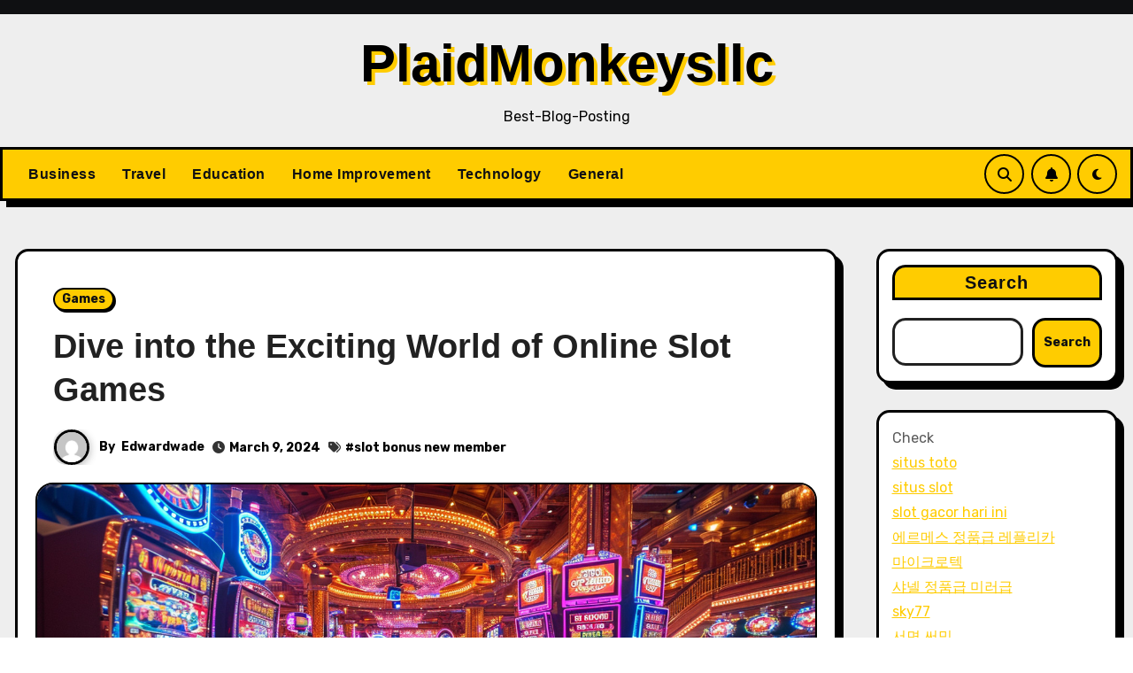

--- FILE ---
content_type: text/html; charset=UTF-8
request_url: https://plaidmonkeysllc.com/dive-into-the-exciting-world-of-online-slot-games/
body_size: 29336
content:
<!-- =========================
     Page Breadcrumb   
============================== -->
<!DOCTYPE html>
<html lang="en-US">
<head>
<meta charset="UTF-8">
<meta name="viewport" content="width=device-width, initial-scale=1">
<link rel="profile" href="https://gmpg.org/xfn/11">
<meta name='robots' content='index, follow, max-image-preview:large, max-snippet:-1, max-video-preview:-1' />

	<!-- This site is optimized with the Yoast SEO plugin v25.5 - https://yoast.com/wordpress/plugins/seo/ -->
	<title>Dive into the Exciting World of Online Slot Games - PlaidMonkeysllc</title>
	<link rel="canonical" href="https://plaidmonkeysllc.com/dive-into-the-exciting-world-of-online-slot-games/" />
	<meta property="og:locale" content="en_US" />
	<meta property="og:type" content="article" />
	<meta property="og:title" content="Dive into the Exciting World of Online Slot Games - PlaidMonkeysllc" />
	<meta property="og:description" content="In the fast-paced world of online gaming, few experiences match the thrill and excitement of playing online slot games. From the comfort of your own home, or even on the go with your mobile device, you can immerse yourself in a world of vibrant graphics, captivating themes, and the chance to win big. Online slot [&hellip;]" />
	<meta property="og:url" content="https://plaidmonkeysllc.com/dive-into-the-exciting-world-of-online-slot-games/" />
	<meta property="og:site_name" content="PlaidMonkeysllc" />
	<meta property="article:published_time" content="2024-03-09T06:09:10+00:00" />
	<meta property="article:modified_time" content="2025-07-20T12:16:20+00:00" />
	<meta property="og:image" content="https://plaidmonkeysllc.com/wp-content/uploads/2024/03/ty_of_Slot_Casino_Games_d74ae293-3cae-428f-8d9f-2fcc71331c6e.jpg" />
	<meta property="og:image:width" content="1456" />
	<meta property="og:image:height" content="816" />
	<meta property="og:image:type" content="image/jpeg" />
	<meta name="author" content="Edwardwade" />
	<meta name="twitter:card" content="summary_large_image" />
	<meta name="twitter:label1" content="Written by" />
	<meta name="twitter:data1" content="Edwardwade" />
	<meta name="twitter:label2" content="Est. reading time" />
	<meta name="twitter:data2" content="3 minutes" />
	<script type="application/ld+json" class="yoast-schema-graph">{"@context":"https://schema.org","@graph":[{"@type":"WebPage","@id":"https://plaidmonkeysllc.com/dive-into-the-exciting-world-of-online-slot-games/","url":"https://plaidmonkeysllc.com/dive-into-the-exciting-world-of-online-slot-games/","name":"Dive into the Exciting World of Online Slot Games - PlaidMonkeysllc","isPartOf":{"@id":"https://plaidmonkeysllc.com/#website"},"primaryImageOfPage":{"@id":"https://plaidmonkeysllc.com/dive-into-the-exciting-world-of-online-slot-games/#primaryimage"},"image":{"@id":"https://plaidmonkeysllc.com/dive-into-the-exciting-world-of-online-slot-games/#primaryimage"},"thumbnailUrl":"https://plaidmonkeysllc.com/wp-content/uploads/2024/03/ty_of_Slot_Casino_Games_d74ae293-3cae-428f-8d9f-2fcc71331c6e.jpg","datePublished":"2024-03-09T06:09:10+00:00","dateModified":"2025-07-20T12:16:20+00:00","author":{"@id":"https://plaidmonkeysllc.com/#/schema/person/9fe71622c8f1a170e041ccd973e9fd68"},"breadcrumb":{"@id":"https://plaidmonkeysllc.com/dive-into-the-exciting-world-of-online-slot-games/#breadcrumb"},"inLanguage":"en-US","potentialAction":[{"@type":"ReadAction","target":["https://plaidmonkeysllc.com/dive-into-the-exciting-world-of-online-slot-games/"]}]},{"@type":"ImageObject","inLanguage":"en-US","@id":"https://plaidmonkeysllc.com/dive-into-the-exciting-world-of-online-slot-games/#primaryimage","url":"https://plaidmonkeysllc.com/wp-content/uploads/2024/03/ty_of_Slot_Casino_Games_d74ae293-3cae-428f-8d9f-2fcc71331c6e.jpg","contentUrl":"https://plaidmonkeysllc.com/wp-content/uploads/2024/03/ty_of_Slot_Casino_Games_d74ae293-3cae-428f-8d9f-2fcc71331c6e.jpg","width":1456,"height":816},{"@type":"BreadcrumbList","@id":"https://plaidmonkeysllc.com/dive-into-the-exciting-world-of-online-slot-games/#breadcrumb","itemListElement":[{"@type":"ListItem","position":1,"name":"Home","item":"https://plaidmonkeysllc.com/"},{"@type":"ListItem","position":2,"name":"Dive into the Exciting World of Online Slot Games"}]},{"@type":"WebSite","@id":"https://plaidmonkeysllc.com/#website","url":"https://plaidmonkeysllc.com/","name":"PlaidMonkeysllc","description":"Best-Blog-Posting","potentialAction":[{"@type":"SearchAction","target":{"@type":"EntryPoint","urlTemplate":"https://plaidmonkeysllc.com/?s={search_term_string}"},"query-input":{"@type":"PropertyValueSpecification","valueRequired":true,"valueName":"search_term_string"}}],"inLanguage":"en-US"},{"@type":"Person","@id":"https://plaidmonkeysllc.com/#/schema/person/9fe71622c8f1a170e041ccd973e9fd68","name":"Edwardwade","image":{"@type":"ImageObject","inLanguage":"en-US","@id":"https://plaidmonkeysllc.com/#/schema/person/image/","url":"https://secure.gravatar.com/avatar/8b8f17ba5f4f2cf76d1cc8acc918d427cb76333c20da3974b8e8bf8f7f608a7c?s=96&d=mm&r=g","contentUrl":"https://secure.gravatar.com/avatar/8b8f17ba5f4f2cf76d1cc8acc918d427cb76333c20da3974b8e8bf8f7f608a7c?s=96&d=mm&r=g","caption":"Edwardwade"},"sameAs":["https://plaidmonkeysllc.com"],"url":"https://plaidmonkeysllc.com/author/Edwardwade/"}]}</script>
	<!-- / Yoast SEO plugin. -->


<link rel='dns-prefetch' href='//fonts.googleapis.com' />
<link rel="alternate" type="application/rss+xml" title="PlaidMonkeysllc &raquo; Feed" href="https://plaidmonkeysllc.com/feed/" />
<link rel="alternate" type="application/rss+xml" title="PlaidMonkeysllc &raquo; Comments Feed" href="https://plaidmonkeysllc.com/comments/feed/" />
<link rel="alternate" type="application/rss+xml" title="PlaidMonkeysllc &raquo; Dive into the Exciting World of Online Slot Games Comments Feed" href="https://plaidmonkeysllc.com/dive-into-the-exciting-world-of-online-slot-games/feed/" />
<link rel="alternate" title="oEmbed (JSON)" type="application/json+oembed" href="https://plaidmonkeysllc.com/wp-json/oembed/1.0/embed?url=https%3A%2F%2Fplaidmonkeysllc.com%2Fdive-into-the-exciting-world-of-online-slot-games%2F" />
<link rel="alternate" title="oEmbed (XML)" type="text/xml+oembed" href="https://plaidmonkeysllc.com/wp-json/oembed/1.0/embed?url=https%3A%2F%2Fplaidmonkeysllc.com%2Fdive-into-the-exciting-world-of-online-slot-games%2F&#038;format=xml" />
<style id='wp-img-auto-sizes-contain-inline-css' type='text/css'>
img:is([sizes=auto i],[sizes^="auto," i]){contain-intrinsic-size:3000px 1500px}
/*# sourceURL=wp-img-auto-sizes-contain-inline-css */
</style>
<style id='wp-emoji-styles-inline-css' type='text/css'>

	img.wp-smiley, img.emoji {
		display: inline !important;
		border: none !important;
		box-shadow: none !important;
		height: 1em !important;
		width: 1em !important;
		margin: 0 0.07em !important;
		vertical-align: -0.1em !important;
		background: none !important;
		padding: 0 !important;
	}
/*# sourceURL=wp-emoji-styles-inline-css */
</style>
<style id='wp-block-library-inline-css' type='text/css'>
:root{--wp-block-synced-color:#7a00df;--wp-block-synced-color--rgb:122,0,223;--wp-bound-block-color:var(--wp-block-synced-color);--wp-editor-canvas-background:#ddd;--wp-admin-theme-color:#007cba;--wp-admin-theme-color--rgb:0,124,186;--wp-admin-theme-color-darker-10:#006ba1;--wp-admin-theme-color-darker-10--rgb:0,107,160.5;--wp-admin-theme-color-darker-20:#005a87;--wp-admin-theme-color-darker-20--rgb:0,90,135;--wp-admin-border-width-focus:2px}@media (min-resolution:192dpi){:root{--wp-admin-border-width-focus:1.5px}}.wp-element-button{cursor:pointer}:root .has-very-light-gray-background-color{background-color:#eee}:root .has-very-dark-gray-background-color{background-color:#313131}:root .has-very-light-gray-color{color:#eee}:root .has-very-dark-gray-color{color:#313131}:root .has-vivid-green-cyan-to-vivid-cyan-blue-gradient-background{background:linear-gradient(135deg,#00d084,#0693e3)}:root .has-purple-crush-gradient-background{background:linear-gradient(135deg,#34e2e4,#4721fb 50%,#ab1dfe)}:root .has-hazy-dawn-gradient-background{background:linear-gradient(135deg,#faaca8,#dad0ec)}:root .has-subdued-olive-gradient-background{background:linear-gradient(135deg,#fafae1,#67a671)}:root .has-atomic-cream-gradient-background{background:linear-gradient(135deg,#fdd79a,#004a59)}:root .has-nightshade-gradient-background{background:linear-gradient(135deg,#330968,#31cdcf)}:root .has-midnight-gradient-background{background:linear-gradient(135deg,#020381,#2874fc)}:root{--wp--preset--font-size--normal:16px;--wp--preset--font-size--huge:42px}.has-regular-font-size{font-size:1em}.has-larger-font-size{font-size:2.625em}.has-normal-font-size{font-size:var(--wp--preset--font-size--normal)}.has-huge-font-size{font-size:var(--wp--preset--font-size--huge)}.has-text-align-center{text-align:center}.has-text-align-left{text-align:left}.has-text-align-right{text-align:right}.has-fit-text{white-space:nowrap!important}#end-resizable-editor-section{display:none}.aligncenter{clear:both}.items-justified-left{justify-content:flex-start}.items-justified-center{justify-content:center}.items-justified-right{justify-content:flex-end}.items-justified-space-between{justify-content:space-between}.screen-reader-text{border:0;clip-path:inset(50%);height:1px;margin:-1px;overflow:hidden;padding:0;position:absolute;width:1px;word-wrap:normal!important}.screen-reader-text:focus{background-color:#ddd;clip-path:none;color:#444;display:block;font-size:1em;height:auto;left:5px;line-height:normal;padding:15px 23px 14px;text-decoration:none;top:5px;width:auto;z-index:100000}html :where(.has-border-color){border-style:solid}html :where([style*=border-top-color]){border-top-style:solid}html :where([style*=border-right-color]){border-right-style:solid}html :where([style*=border-bottom-color]){border-bottom-style:solid}html :where([style*=border-left-color]){border-left-style:solid}html :where([style*=border-width]){border-style:solid}html :where([style*=border-top-width]){border-top-style:solid}html :where([style*=border-right-width]){border-right-style:solid}html :where([style*=border-bottom-width]){border-bottom-style:solid}html :where([style*=border-left-width]){border-left-style:solid}html :where(img[class*=wp-image-]){height:auto;max-width:100%}:where(figure){margin:0 0 1em}html :where(.is-position-sticky){--wp-admin--admin-bar--position-offset:var(--wp-admin--admin-bar--height,0px)}@media screen and (max-width:600px){html :where(.is-position-sticky){--wp-admin--admin-bar--position-offset:0px}}

/*# sourceURL=wp-block-library-inline-css */
</style><style id='wp-block-search-inline-css' type='text/css'>
.wp-block-search__button{margin-left:10px;word-break:normal}.wp-block-search__button.has-icon{line-height:0}.wp-block-search__button svg{height:1.25em;min-height:24px;min-width:24px;width:1.25em;fill:currentColor;vertical-align:text-bottom}:where(.wp-block-search__button){border:1px solid #ccc;padding:6px 10px}.wp-block-search__inside-wrapper{display:flex;flex:auto;flex-wrap:nowrap;max-width:100%}.wp-block-search__label{width:100%}.wp-block-search.wp-block-search__button-only .wp-block-search__button{box-sizing:border-box;display:flex;flex-shrink:0;justify-content:center;margin-left:0;max-width:100%}.wp-block-search.wp-block-search__button-only .wp-block-search__inside-wrapper{min-width:0!important;transition-property:width}.wp-block-search.wp-block-search__button-only .wp-block-search__input{flex-basis:100%;transition-duration:.3s}.wp-block-search.wp-block-search__button-only.wp-block-search__searchfield-hidden,.wp-block-search.wp-block-search__button-only.wp-block-search__searchfield-hidden .wp-block-search__inside-wrapper{overflow:hidden}.wp-block-search.wp-block-search__button-only.wp-block-search__searchfield-hidden .wp-block-search__input{border-left-width:0!important;border-right-width:0!important;flex-basis:0;flex-grow:0;margin:0;min-width:0!important;padding-left:0!important;padding-right:0!important;width:0!important}:where(.wp-block-search__input){appearance:none;border:1px solid #949494;flex-grow:1;font-family:inherit;font-size:inherit;font-style:inherit;font-weight:inherit;letter-spacing:inherit;line-height:inherit;margin-left:0;margin-right:0;min-width:3rem;padding:8px;text-decoration:unset!important;text-transform:inherit}:where(.wp-block-search__button-inside .wp-block-search__inside-wrapper){background-color:#fff;border:1px solid #949494;box-sizing:border-box;padding:4px}:where(.wp-block-search__button-inside .wp-block-search__inside-wrapper) .wp-block-search__input{border:none;border-radius:0;padding:0 4px}:where(.wp-block-search__button-inside .wp-block-search__inside-wrapper) .wp-block-search__input:focus{outline:none}:where(.wp-block-search__button-inside .wp-block-search__inside-wrapper) :where(.wp-block-search__button){padding:4px 8px}.wp-block-search.aligncenter .wp-block-search__inside-wrapper{margin:auto}.wp-block[data-align=right] .wp-block-search.wp-block-search__button-only .wp-block-search__inside-wrapper{float:right}
/*# sourceURL=https://plaidmonkeysllc.com/wp-includes/blocks/search/style.min.css */
</style>
<style id='global-styles-inline-css' type='text/css'>
:root{--wp--preset--aspect-ratio--square: 1;--wp--preset--aspect-ratio--4-3: 4/3;--wp--preset--aspect-ratio--3-4: 3/4;--wp--preset--aspect-ratio--3-2: 3/2;--wp--preset--aspect-ratio--2-3: 2/3;--wp--preset--aspect-ratio--16-9: 16/9;--wp--preset--aspect-ratio--9-16: 9/16;--wp--preset--color--black: #000000;--wp--preset--color--cyan-bluish-gray: #abb8c3;--wp--preset--color--white: #ffffff;--wp--preset--color--pale-pink: #f78da7;--wp--preset--color--vivid-red: #cf2e2e;--wp--preset--color--luminous-vivid-orange: #ff6900;--wp--preset--color--luminous-vivid-amber: #fcb900;--wp--preset--color--light-green-cyan: #7bdcb5;--wp--preset--color--vivid-green-cyan: #00d084;--wp--preset--color--pale-cyan-blue: #8ed1fc;--wp--preset--color--vivid-cyan-blue: #0693e3;--wp--preset--color--vivid-purple: #9b51e0;--wp--preset--gradient--vivid-cyan-blue-to-vivid-purple: linear-gradient(135deg,rgb(6,147,227) 0%,rgb(155,81,224) 100%);--wp--preset--gradient--light-green-cyan-to-vivid-green-cyan: linear-gradient(135deg,rgb(122,220,180) 0%,rgb(0,208,130) 100%);--wp--preset--gradient--luminous-vivid-amber-to-luminous-vivid-orange: linear-gradient(135deg,rgb(252,185,0) 0%,rgb(255,105,0) 100%);--wp--preset--gradient--luminous-vivid-orange-to-vivid-red: linear-gradient(135deg,rgb(255,105,0) 0%,rgb(207,46,46) 100%);--wp--preset--gradient--very-light-gray-to-cyan-bluish-gray: linear-gradient(135deg,rgb(238,238,238) 0%,rgb(169,184,195) 100%);--wp--preset--gradient--cool-to-warm-spectrum: linear-gradient(135deg,rgb(74,234,220) 0%,rgb(151,120,209) 20%,rgb(207,42,186) 40%,rgb(238,44,130) 60%,rgb(251,105,98) 80%,rgb(254,248,76) 100%);--wp--preset--gradient--blush-light-purple: linear-gradient(135deg,rgb(255,206,236) 0%,rgb(152,150,240) 100%);--wp--preset--gradient--blush-bordeaux: linear-gradient(135deg,rgb(254,205,165) 0%,rgb(254,45,45) 50%,rgb(107,0,62) 100%);--wp--preset--gradient--luminous-dusk: linear-gradient(135deg,rgb(255,203,112) 0%,rgb(199,81,192) 50%,rgb(65,88,208) 100%);--wp--preset--gradient--pale-ocean: linear-gradient(135deg,rgb(255,245,203) 0%,rgb(182,227,212) 50%,rgb(51,167,181) 100%);--wp--preset--gradient--electric-grass: linear-gradient(135deg,rgb(202,248,128) 0%,rgb(113,206,126) 100%);--wp--preset--gradient--midnight: linear-gradient(135deg,rgb(2,3,129) 0%,rgb(40,116,252) 100%);--wp--preset--font-size--small: 13px;--wp--preset--font-size--medium: 20px;--wp--preset--font-size--large: 36px;--wp--preset--font-size--x-large: 42px;--wp--preset--spacing--20: 0.44rem;--wp--preset--spacing--30: 0.67rem;--wp--preset--spacing--40: 1rem;--wp--preset--spacing--50: 1.5rem;--wp--preset--spacing--60: 2.25rem;--wp--preset--spacing--70: 3.38rem;--wp--preset--spacing--80: 5.06rem;--wp--preset--shadow--natural: 6px 6px 9px rgba(0, 0, 0, 0.2);--wp--preset--shadow--deep: 12px 12px 50px rgba(0, 0, 0, 0.4);--wp--preset--shadow--sharp: 6px 6px 0px rgba(0, 0, 0, 0.2);--wp--preset--shadow--outlined: 6px 6px 0px -3px rgb(255, 255, 255), 6px 6px rgb(0, 0, 0);--wp--preset--shadow--crisp: 6px 6px 0px rgb(0, 0, 0);}:where(.is-layout-flex){gap: 0.5em;}:where(.is-layout-grid){gap: 0.5em;}body .is-layout-flex{display: flex;}.is-layout-flex{flex-wrap: wrap;align-items: center;}.is-layout-flex > :is(*, div){margin: 0;}body .is-layout-grid{display: grid;}.is-layout-grid > :is(*, div){margin: 0;}:where(.wp-block-columns.is-layout-flex){gap: 2em;}:where(.wp-block-columns.is-layout-grid){gap: 2em;}:where(.wp-block-post-template.is-layout-flex){gap: 1.25em;}:where(.wp-block-post-template.is-layout-grid){gap: 1.25em;}.has-black-color{color: var(--wp--preset--color--black) !important;}.has-cyan-bluish-gray-color{color: var(--wp--preset--color--cyan-bluish-gray) !important;}.has-white-color{color: var(--wp--preset--color--white) !important;}.has-pale-pink-color{color: var(--wp--preset--color--pale-pink) !important;}.has-vivid-red-color{color: var(--wp--preset--color--vivid-red) !important;}.has-luminous-vivid-orange-color{color: var(--wp--preset--color--luminous-vivid-orange) !important;}.has-luminous-vivid-amber-color{color: var(--wp--preset--color--luminous-vivid-amber) !important;}.has-light-green-cyan-color{color: var(--wp--preset--color--light-green-cyan) !important;}.has-vivid-green-cyan-color{color: var(--wp--preset--color--vivid-green-cyan) !important;}.has-pale-cyan-blue-color{color: var(--wp--preset--color--pale-cyan-blue) !important;}.has-vivid-cyan-blue-color{color: var(--wp--preset--color--vivid-cyan-blue) !important;}.has-vivid-purple-color{color: var(--wp--preset--color--vivid-purple) !important;}.has-black-background-color{background-color: var(--wp--preset--color--black) !important;}.has-cyan-bluish-gray-background-color{background-color: var(--wp--preset--color--cyan-bluish-gray) !important;}.has-white-background-color{background-color: var(--wp--preset--color--white) !important;}.has-pale-pink-background-color{background-color: var(--wp--preset--color--pale-pink) !important;}.has-vivid-red-background-color{background-color: var(--wp--preset--color--vivid-red) !important;}.has-luminous-vivid-orange-background-color{background-color: var(--wp--preset--color--luminous-vivid-orange) !important;}.has-luminous-vivid-amber-background-color{background-color: var(--wp--preset--color--luminous-vivid-amber) !important;}.has-light-green-cyan-background-color{background-color: var(--wp--preset--color--light-green-cyan) !important;}.has-vivid-green-cyan-background-color{background-color: var(--wp--preset--color--vivid-green-cyan) !important;}.has-pale-cyan-blue-background-color{background-color: var(--wp--preset--color--pale-cyan-blue) !important;}.has-vivid-cyan-blue-background-color{background-color: var(--wp--preset--color--vivid-cyan-blue) !important;}.has-vivid-purple-background-color{background-color: var(--wp--preset--color--vivid-purple) !important;}.has-black-border-color{border-color: var(--wp--preset--color--black) !important;}.has-cyan-bluish-gray-border-color{border-color: var(--wp--preset--color--cyan-bluish-gray) !important;}.has-white-border-color{border-color: var(--wp--preset--color--white) !important;}.has-pale-pink-border-color{border-color: var(--wp--preset--color--pale-pink) !important;}.has-vivid-red-border-color{border-color: var(--wp--preset--color--vivid-red) !important;}.has-luminous-vivid-orange-border-color{border-color: var(--wp--preset--color--luminous-vivid-orange) !important;}.has-luminous-vivid-amber-border-color{border-color: var(--wp--preset--color--luminous-vivid-amber) !important;}.has-light-green-cyan-border-color{border-color: var(--wp--preset--color--light-green-cyan) !important;}.has-vivid-green-cyan-border-color{border-color: var(--wp--preset--color--vivid-green-cyan) !important;}.has-pale-cyan-blue-border-color{border-color: var(--wp--preset--color--pale-cyan-blue) !important;}.has-vivid-cyan-blue-border-color{border-color: var(--wp--preset--color--vivid-cyan-blue) !important;}.has-vivid-purple-border-color{border-color: var(--wp--preset--color--vivid-purple) !important;}.has-vivid-cyan-blue-to-vivid-purple-gradient-background{background: var(--wp--preset--gradient--vivid-cyan-blue-to-vivid-purple) !important;}.has-light-green-cyan-to-vivid-green-cyan-gradient-background{background: var(--wp--preset--gradient--light-green-cyan-to-vivid-green-cyan) !important;}.has-luminous-vivid-amber-to-luminous-vivid-orange-gradient-background{background: var(--wp--preset--gradient--luminous-vivid-amber-to-luminous-vivid-orange) !important;}.has-luminous-vivid-orange-to-vivid-red-gradient-background{background: var(--wp--preset--gradient--luminous-vivid-orange-to-vivid-red) !important;}.has-very-light-gray-to-cyan-bluish-gray-gradient-background{background: var(--wp--preset--gradient--very-light-gray-to-cyan-bluish-gray) !important;}.has-cool-to-warm-spectrum-gradient-background{background: var(--wp--preset--gradient--cool-to-warm-spectrum) !important;}.has-blush-light-purple-gradient-background{background: var(--wp--preset--gradient--blush-light-purple) !important;}.has-blush-bordeaux-gradient-background{background: var(--wp--preset--gradient--blush-bordeaux) !important;}.has-luminous-dusk-gradient-background{background: var(--wp--preset--gradient--luminous-dusk) !important;}.has-pale-ocean-gradient-background{background: var(--wp--preset--gradient--pale-ocean) !important;}.has-electric-grass-gradient-background{background: var(--wp--preset--gradient--electric-grass) !important;}.has-midnight-gradient-background{background: var(--wp--preset--gradient--midnight) !important;}.has-small-font-size{font-size: var(--wp--preset--font-size--small) !important;}.has-medium-font-size{font-size: var(--wp--preset--font-size--medium) !important;}.has-large-font-size{font-size: var(--wp--preset--font-size--large) !important;}.has-x-large-font-size{font-size: var(--wp--preset--font-size--x-large) !important;}
/*# sourceURL=global-styles-inline-css */
</style>

<style id='classic-theme-styles-inline-css' type='text/css'>
/*! This file is auto-generated */
.wp-block-button__link{color:#fff;background-color:#32373c;border-radius:9999px;box-shadow:none;text-decoration:none;padding:calc(.667em + 2px) calc(1.333em + 2px);font-size:1.125em}.wp-block-file__button{background:#32373c;color:#fff;text-decoration:none}
/*# sourceURL=/wp-includes/css/classic-themes.min.css */
</style>
<link rel='stylesheet' id='blogarise-fonts-css' href='//fonts.googleapis.com/css?family=Rubik%3A400%2C500%2C700%7COutfit+Sans%3A400%2C500%2C700%26display%3Dswap&#038;subset=latin%2Clatin-ext' type='text/css' media='all' />
<link rel='stylesheet' id='blogarise-google-fonts-css' href='//fonts.googleapis.com/css?family=ABeeZee%7CAbel%7CAbril+Fatface%7CAclonica%7CAcme%7CActor%7CAdamina%7CAdvent+Pro%7CAguafina+Script%7CAkronim%7CAladin%7CAldrich%7CAlef%7CAlegreya%7CAlegreya+SC%7CAlegreya+Sans%7CAlegreya+Sans+SC%7CAlex+Brush%7CAlfa+Slab+One%7CAlice%7CAlike%7CAlike+Angular%7CAllan%7CAllerta%7CAllerta+Stencil%7CAllura%7CAlmendra%7CAlmendra+Display%7CAlmendra+SC%7CAmarante%7CAmaranth%7CAmatic+SC%7CAmatica+SC%7CAmethysta%7CAmiko%7CAmiri%7CAmita%7CAnaheim%7CAndada%7CAndika%7CAngkor%7CAnnie+Use+Your+Telescope%7CAnonymous+Pro%7CAntic%7CAntic+Didone%7CAntic+Slab%7CAnton%7CArapey%7CArbutus%7CArbutus+Slab%7CArchitects+Daughter%7CArchivo+Black%7CArchivo+Narrow%7CAref+Ruqaa%7CArima+Madurai%7CArimo%7CArizonia%7CArmata%7CArtifika%7CArvo%7CArya%7CAsap%7CAsar%7CAsset%7CAssistant%7CAstloch%7CAsul%7CAthiti%7CAtma%7CAtomic+Age%7CAubrey%7CAudiowide%7CAutour+One%7CAverage%7CAverage+Sans%7CAveria+Gruesa+Libre%7CAveria+Libre%7CAveria+Sans+Libre%7CAveria+Serif+Libre%7CBad+Script%7CBaloo%7CBaloo+Bhai%7CBaloo+Da%7CBaloo+Thambi%7CBalthazar%7CBangers%7CBasic%7CBattambang%7CBaumans%7CBayon%7CBelgrano%7CBelleza%7CBenchNine%7CBentham%7CBerkshire+Swash%7CBevan%7CBigelow+Rules%7CBigshot+One%7CBilbo%7CBilbo+Swash+Caps%7CBioRhyme%7CBioRhyme+Expanded%7CBiryani%7CBitter%7CBlack+Ops+One%7CBokor%7CBonbon%7CBoogaloo%7CBowlby+One%7CBowlby+One+SC%7CBrawler%7CBree+Serif%7CBubblegum+Sans%7CBubbler+One%7CBuda%7CBuenard%7CBungee%7CBungee+Hairline%7CBungee+Inline%7CBungee+Outline%7CBungee+Shade%7CButcherman%7CButterfly+Kids%7CCabin%7CCabin+Condensed%7CCabin+Sketch%7CCaesar+Dressing%7CCagliostro%7CCairo%7CCalligraffitti%7CCambay%7CCambo%7CCandal%7CCantarell%7CCantata+One%7CCantora+One%7CCapriola%7CCardo%7CCarme%7CCarrois+Gothic%7CCarrois+Gothic+SC%7CCarter+One%7CCatamaran%7CCaudex%7CCaveat%7CCaveat+Brush%7CCedarville+Cursive%7CCeviche+One%7CChanga%7CChanga+One%7CChango%7CChathura%7CChau+Philomene+One%7CChela+One%7CChelsea+Market%7CChenla%7CCherry+Cream+Soda%7CCherry+Swash%7CChewy%7CChicle%7CChivo%7CChonburi%7CCinzel%7CCinzel+Decorative%7CClicker+Script%7CCoda%7CCoda+Caption%7CCodystar%7CCoiny%7CCombo%7CComfortaa%7CComing+Soon%7CConcert+One%7CCondiment%7CContent%7CContrail+One%7CConvergence%7CCookie%7CCopse%7CCorben%7CCormorant%7CCormorant+Garamond%7CCormorant+Infant%7CCormorant+SC%7CCormorant+Unicase%7CCormorant+Upright%7CCourgette%7CCousine%7CCoustard%7CCovered+By+Your+Grace%7CCrafty+Girls%7CCreepster%7CCrete+Round%7CCrimson+Text%7CCroissant+One%7CCrushed%7CCuprum%7CCutive%7CCutive+Mono%7CDamion%7CDancing+Script%7CDangrek%7CDavid+Libre%7CDawning+of+a+New+Day%7CDays+One%7CDekko%7CDelius%7CDelius+Swash+Caps%7CDelius+Unicase%7CDella+Respira%7CDenk+One%7CDevonshire%7CDhurjati%7CDidact+Gothic%7CDiplomata%7CDiplomata+SC%7CDomine%7CDonegal+One%7CDoppio+One%7CDorsa%7CDosis%7CDr+Sugiyama%7CDroid+Sans%7CDroid+Sans+Mono%7CDroid+Serif%7CDuru+Sans%7CDynalight%7CEB+Garamond%7CEagle+Lake%7CEater%7CEconomica%7CEczar%7CEk+Mukta%7CEl+Messiri%7CElectrolize%7CElsie%7CElsie+Swash+Caps%7CEmblema+One%7CEmilys+Candy%7CEngagement%7CEnglebert%7CEnriqueta%7CErica+One%7CEsteban%7CEuphoria+Script%7CEwert%7CExo%7CExo+2%7CExpletus+Sans%7CFanwood+Text%7CFarsan%7CFascinate%7CFascinate+Inline%7CFaster+One%7CFasthand%7CFauna+One%7CFederant%7CFedero%7CFelipa%7CFenix%7CFinger+Paint%7CFira+Mono%7CFira+Sans%7CFjalla+One%7CFjord+One%7CFlamenco%7CFlavors%7CFondamento%7CFontdiner+Swanky%7CForum%7CFrancois+One%7CFrank+Ruhl+Libre%7CFreckle+Face%7CFredericka+the+Great%7CFredoka+One%7CFreehand%7CFresca%7CFrijole%7CFruktur%7CFugaz+One%7CGFS+Didot%7CGFS+Neohellenic%7CGabriela%7CGafata%7CGalada%7CGaldeano%7CGalindo%7CGentium+Basic%7CGentium+Book+Basic%7CGeo%7CGeostar%7CGeostar+Fill%7CGermania+One%7CGidugu%7CGilda+Display%7CGive+You+Glory%7CGlass+Antiqua%7CGlegoo%7CGloria+Hallelujah%7CGoblin+One%7CGochi+Hand%7CGorditas%7CGoudy+Bookletter+1911%7CGraduate%7CGrand+Hotel%7CGravitas+One%7CGreat+Vibes%7CGriffy%7CGruppo%7CGudea%7CGurajada%7CHabibi%7CHalant%7CHammersmith+One%7CHanalei%7CHanalei+Fill%7CHandlee%7CHanuman%7CHappy+Monkey%7CHarmattan%7CHeadland+One%7CHeebo%7CHenny+Penny%7CHerr+Von+Muellerhoff%7CHind%7CHind+Guntur%7CHind+Madurai%7CHind+Siliguri%7CHind+Vadodara%7CHoltwood+One+SC%7CHomemade+Apple%7CHomenaje%7CIM+Fell+DW+Pica%7CIM+Fell+DW+Pica+SC%7CIM+Fell+Double+Pica%7CIM+Fell+Double+Pica+SC%7CIM+Fell+English%7CIM+Fell+English+SC%7CIM+Fell+French+Canon%7CIM+Fell+French+Canon+SC%7CIM+Fell+Great+Primer%7CIM+Fell+Great+Primer+SC%7CIceberg%7CIceland%7CImprima%7CInconsolata%7CInder%7CIndie+Flower%7CInika%7CInknut+Antiqua%7CIrish+Grover%7CIstok+Web%7CItaliana%7CItalianno%7CItim%7CJacques+Francois%7CJacques+Francois+Shadow%7CJaldi%7CJim+Nightshade%7CJockey+One%7CJolly+Lodger%7CJomhuria%7CJosefin+Sans%7CJosefin+Slab%7CJoti+One%7CJudson%7CJulee%7CJulius+Sans+One%7CJunge%7CJura%7CJust+Another+Hand%7CJust+Me+Again+Down+Here%7CKadwa%7CKalam%7CKameron%7CKanit%7CKantumruy%7CKarla%7CKarma%7CKatibeh%7CKaushan+Script%7CKavivanar%7CKavoon%7CKdam+Thmor%7CKeania+One%7CKelly+Slab%7CKenia%7CKhand%7CKhmer%7CKhula%7CKite+One%7CKnewave%7CKotta+One%7CKoulen%7CKranky%7CKreon%7CKristi%7CKrona+One%7CKumar+One%7CKumar+One+Outline%7CKurale%7CLa+Belle+Aurore%7CLaila%7CLakki+Reddy%7CLalezar%7CLancelot%7CLateef%7CLato%7CLeague+Script%7CLeckerli+One%7CLedger%7CLekton%7CLemon%7CLemonada%7CLibre+Baskerville%7CLibre+Franklin%7CLife+Savers%7CLilita+One%7CLily+Script+One%7CLimelight%7CLinden+Hill%7CLobster%7CLobster+Two%7CLondrina+Outline%7CLondrina+Shadow%7CLondrina+Sketch%7CLondrina+Solid%7CLora%7CLove+Ya+Like+A+Sister%7CLoved+by+the+King%7CLovers+Quarrel%7CLuckiest+Guy%7CLusitana%7CLustria%7CMacondo%7CMacondo+Swash+Caps%7CMada%7CMagra%7CMaiden+Orange%7CMaitree%7CMako%7CMallanna%7CMandali%7CMarcellus%7CMarcellus+SC%7CMarck+Script%7CMargarine%7CMarko+One%7CMarmelad%7CMartel%7CMartel+Sans%7CMarvel%7CMate%7CMate+SC%7CMaven+Pro%7CMcLaren%7CMeddon%7CMedievalSharp%7CMedula+One%7CMeera+Inimai%7CMegrim%7CMeie+Script%7CMerienda%7CMerienda+One%7CMerriweather%7CMerriweather+Sans%7CMetal%7CMetal+Mania%7CMetamorphous%7CMetrophobic%7CMichroma%7CMilonga%7CMiltonian%7CMiltonian+Tattoo%7CMiniver%7CMiriam+Libre%7CMirza%7CMiss+Fajardose%7CMitr%7CModak%7CModern+Antiqua%7CMogra%7CMolengo%7CMolle%7CMonda%7CMonofett%7CMonoton%7CMonsieur+La+Doulaise%7CMontaga%7CMontez%7CMontserrat%7CMontserrat+Alternates%7CMontserrat+Subrayada%7CMoul%7CMoulpali%7CMountains+of+Christmas%7CMouse+Memoirs%7CMr+Bedfort%7CMr+Dafoe%7CMr+De+Haviland%7CMrs+Saint+Delafield%7CMrs+Sheppards%7CMukta+Vaani%7CMuli%7CMystery+Quest%7CNTR%7CNeucha%7CNeuton%7CNew+Rocker%7CNews+Cycle%7CNiconne%7CNixie+One%7CNobile%7CNokora%7CNorican%7CNosifer%7CNothing+You+Could+Do%7CNoticia+Text%7CNoto+Sans%7CNoto+Serif%7CNova+Cut%7CNova+Flat%7CNova+Mono%7CNova+Oval%7CNova+Round%7CNova+Script%7CNova+Slim%7CNova+Square%7CNumans%7CNunito%7COdor+Mean+Chey%7COffside%7COld+Standard+TT%7COldenburg%7COleo+Script%7COleo+Script+Swash+Caps%7COpen+Sans%7COpen+Sans+Condensed%7COranienbaum%7COrbitron%7COregano%7COrienta%7COriginal+Surfer%7COswald%7COver+the+Rainbow%7COverlock%7COverlock+SC%7COvo%7COxygen%7COxygen+Mono%7CPT+Mono%7CPT+Sans%7CPT+Sans+Caption%7CPT+Sans+Narrow%7CPT+Serif%7CPT+Serif+Caption%7CPacifico%7CPalanquin%7CPalanquin+Dark%7CPaprika%7CParisienne%7CPassero+One%7CPassion+One%7CPathway+Gothic+One%7CPatrick+Hand%7CPatrick+Hand+SC%7CPattaya%7CPatua+One%7CPavanam%7CPaytone+One%7CPeddana%7CPeralta%7CPermanent+Marker%7CPetit+Formal+Script%7CPetrona%7CPhilosopher%7CPiedra%7CPinyon+Script%7CPirata+One%7CPlaster%7CPlay%7CPlayball%7CPlayfair+Display%7CPlayfair+Display+SC%7CPodkova%7CPoiret+One%7CPoller+One%7CPoly%7CPompiere%7CPontano+Sans%7CPoppins%7CPort+Lligat+Sans%7CPort+Lligat+Slab%7CPragati+Narrow%7CPrata%7CPreahvihear%7CPress+Start+2P%7CPridi%7CPrincess+Sofia%7CProciono%7CPrompt%7CProsto+One%7CProza+Libre%7CPuritan%7CPurple+Purse%7CQuando%7CQuantico%7CQuattrocento%7CQuattrocento+Sans%7CQuestrial%7CQuicksand%7CQuintessential%7CQwigley%7CRacing+Sans+One%7CRadley%7CRajdhani%7CRakkas%7CRaleway%7CRaleway+Dots%7CRamabhadra%7CRamaraja%7CRambla%7CRammetto+One%7CRanchers%7CRancho%7CRanga%7CRasa%7CRationale%7CRavi+Prakash%7CRedressed%7CReem+Kufi%7CReenie+Beanie%7CRevalia%7CRhodium+Libre%7CRibeye%7CRibeye+Marrow%7CRighteous%7CRisque%7CRoboto%7CRoboto+Condensed%7CRoboto+Mono%7CRoboto+Slab%7CRochester%7CRock+Salt%7CRokkitt%7CRomanesco%7CRopa+Sans%7CRosario%7CRosarivo%7CRouge+Script%7CRozha+One%7CRubik%7CRubik+Mono+One%7CRubik+One%7CRuda%7CRufina%7CRuge+Boogie%7CRuluko%7CRum+Raisin%7CRuslan+Display%7CRusso+One%7CRuthie%7CRye%7CSacramento%7CSahitya%7CSail%7CSalsa%7CSanchez%7CSancreek%7CSansita+One%7CSarala%7CSarina%7CSarpanch%7CSatisfy%7CScada%7CScheherazade%7CSchoolbell%7CScope+One%7CSeaweed+Script%7CSecular+One%7CSevillana%7CSeymour+One%7CShadows+Into+Light%7CShadows+Into+Light+Two%7CShanti%7CShare%7CShare+Tech%7CShare+Tech+Mono%7CShojumaru%7CShort+Stack%7CShrikhand%7CSiemreap%7CSigmar+One%7CSignika%7CSignika+Negative%7CSimonetta%7CSintony%7CSirin+Stencil%7CSix+Caps%7CSkranji%7CSlabo+13px%7CSlabo+27px%7CSlackey%7CSmokum%7CSmythe%7CSniglet%7CSnippet%7CSnowburst+One%7CSofadi+One%7CSofia%7CSonsie+One%7CSorts+Mill+Goudy%7CSource+Code+Pro%7CSource+Sans+Pro%7CSource+Serif+Pro%7CSpace+Mono%7CSpecial+Elite%7CSpicy+Rice%7CSpinnaker%7CSpirax%7CSquada+One%7CSree+Krushnadevaraya%7CSriracha%7CStalemate%7CStalinist+One%7CStardos+Stencil%7CStint+Ultra+Condensed%7CStint+Ultra+Expanded%7CStoke%7CStrait%7CSue+Ellen+Francisco%7CSuez+One%7CSumana%7CSunshiney%7CSupermercado+One%7CSura%7CSuranna%7CSuravaram%7CSuwannaphum%7CSwanky+and+Moo+Moo%7CSyncopate%7CTangerine%7CTaprom%7CTauri%7CTaviraj%7CTeko%7CTelex%7CTenali+Ramakrishna%7CTenor+Sans%7CText+Me+One%7CThe+Girl+Next+Door%7CTienne%7CTillana%7CTimmana%7CTinos%7CTitan+One%7CTitillium+Web%7CTrade+Winds%7CTrirong%7CTrocchi%7CTrochut%7CTrykker%7CTulpen+One%7CUbuntu%7CUbuntu+Condensed%7CUbuntu+Mono%7CUltra%7CUncial+Antiqua%7CUnderdog%7CUnica+One%7CUnifrakturCook%7CUnifrakturMaguntia%7CUnkempt%7CUnlock%7CUnna%7CVT323%7CVampiro+One%7CVarela%7CVarela+Round%7CVast+Shadow%7CVesper+Libre%7CVibur%7CVidaloka%7CViga%7CVoces%7CVolkhov%7CVollkorn%7CVoltaire%7CWaiting+for+the+Sunrise%7CWallpoet%7CWalter+Turncoat%7CWarnes%7CWellfleet%7CWendy+One%7CWire+One%7CWork+Sans%7CYanone+Kaffeesatz%7CYantramanav%7CYatra+One%7CYellowtail%7CYeseva+One%7CYesteryear%7CYrsa%7CZeyada&#038;subset=latin%2Clatin-ext' type='text/css' media='all' />
<link rel='stylesheet' id='bootstrap-css' href='https://plaidmonkeysllc.com/wp-content/themes/blogarise/css/bootstrap.css?ver=6.9' type='text/css' media='all' />
<link rel='stylesheet' id='blogarise-style-css' href='https://plaidmonkeysllc.com/wp-content/themes/blogarise/style.css?ver=6.9' type='text/css' media='all' />
<link rel='stylesheet' id='blogarise-default-css' href='https://plaidmonkeysllc.com/wp-content/themes/blogarise/css/colors/default.css?ver=6.9' type='text/css' media='all' />
<link rel='stylesheet' id='all-css-css' href='https://plaidmonkeysllc.com/wp-content/themes/blogarise/css/all.css?ver=6.9' type='text/css' media='all' />
<link rel='stylesheet' id='dark-css' href='https://plaidmonkeysllc.com/wp-content/themes/blogarise/css/colors/dark.css?ver=6.9' type='text/css' media='all' />
<link rel='stylesheet' id='swiper-bundle-css-css' href='https://plaidmonkeysllc.com/wp-content/themes/blogarise/css/swiper-bundle.css?ver=6.9' type='text/css' media='all' />
<link rel='stylesheet' id='smartmenus-css' href='https://plaidmonkeysllc.com/wp-content/themes/blogarise/css/jquery.smartmenus.bootstrap.css?ver=6.9' type='text/css' media='all' />
<link rel='stylesheet' id='animate-css' href='https://plaidmonkeysllc.com/wp-content/themes/blogarise/css/animate.css?ver=6.9' type='text/css' media='all' />
<link rel='stylesheet' id='blogarise-custom-css-css' href='https://plaidmonkeysllc.com/wp-content/themes/blogarise/inc/ansar/customize/css/customizer.css?ver=1.0' type='text/css' media='all' />
<script type="text/javascript" src="https://plaidmonkeysllc.com/wp-includes/js/jquery/jquery.min.js?ver=3.7.1" id="jquery-core-js"></script>
<script type="text/javascript" src="https://plaidmonkeysllc.com/wp-includes/js/jquery/jquery-migrate.min.js?ver=3.4.1" id="jquery-migrate-js"></script>
<script type="text/javascript" src="https://plaidmonkeysllc.com/wp-content/themes/blogarise/js/navigation.js?ver=6.9" id="blogarise-navigation-js"></script>
<script type="text/javascript" src="https://plaidmonkeysllc.com/wp-content/themes/blogarise/js/bootstrap.js?ver=6.9" id="blogarise_bootstrap_script-js"></script>
<script type="text/javascript" src="https://plaidmonkeysllc.com/wp-content/themes/blogarise/js/swiper-bundle.js?ver=6.9" id="swiper-bundle-js"></script>
<script type="text/javascript" src="https://plaidmonkeysllc.com/wp-content/themes/blogarise/js/main.js?ver=6.9" id="blogarise_main-js-js"></script>
<script type="text/javascript" src="https://plaidmonkeysllc.com/wp-content/themes/blogarise/js/sticksy.min.js?ver=6.9" id="sticksy-js-js"></script>
<script type="text/javascript" src="https://plaidmonkeysllc.com/wp-content/themes/blogarise/js/jquery.smartmenus.js?ver=6.9" id="smartmenus-js-js"></script>
<script type="text/javascript" src="https://plaidmonkeysllc.com/wp-content/themes/blogarise/js/jquery.smartmenus.bootstrap.js?ver=6.9" id="bootstrap-smartmenus-js-js"></script>
<script type="text/javascript" src="https://plaidmonkeysllc.com/wp-content/themes/blogarise/js/jquery.marquee.js?ver=6.9" id="blogarise-marquee-js-js"></script>
<link rel="https://api.w.org/" href="https://plaidmonkeysllc.com/wp-json/" /><link rel="alternate" title="JSON" type="application/json" href="https://plaidmonkeysllc.com/wp-json/wp/v2/posts/806" /><link rel="EditURI" type="application/rsd+xml" title="RSD" href="https://plaidmonkeysllc.com/xmlrpc.php?rsd" />
<meta name="generator" content="WordPress 6.9" />
<link rel='shortlink' href='https://plaidmonkeysllc.com/?p=806' />
<link rel="pingback" href="https://plaidmonkeysllc.com/xmlrpc.php"><style>
  .bs-blog-post p:nth-of-type(1)::first-letter {
    display: none;
}
</style>
<style type="text/css" id="custom-background-css">
    :root {
        --wrap-color: #eee    }
</style>
    <style type="text/css">
            .site-title a,
        .site-description {
            color: #000;
        }

        .site-branding-text .site-title a {
            font-size: px;
        }

        @media only screen and (max-width: 640px) {
            .site-branding-text .site-title a {
                font-size: 26px;
            }
        }

        @media only screen and (max-width: 375px) {
            .site-branding-text .site-title a {
                font-size: 26px;
            }
        }

        </style>
    </head>
<body class="wp-singular post-template-default single single-post postid-806 single-format-standard wp-embed-responsive wp-theme-blogarise  ta-hide-date-author-in-list" >
<div id="page" class="site">
<a class="skip-link screen-reader-text" href="#content">
Skip to content</a>

<!--wrapper-->
<div class="wrapper" id="custom-background-css">
        <!--==================== TOP BAR ====================-->
        <!--header-->
    <header class="bs-headthree">
      <!--top-bar-->
      <div class="bs-head-detail d-none d-lg-block">
        <div class="container">
          <div class="row align-items-center">
            <!-- mg-latest-news -->
            <div class="col-md-8 col-xs-12">
                          </div>
            <!--/col-md-6-->
            <div class="col-md-4 col-xs-12">
                          </div>
            <!--/col-md-6-->
          </div>
        </div>
      </div>
      <!--/top-bar-->
      <div class="clearfix"></div>
      <!-- Main Menu Area-->
      <div class="bs-header-main" style="background-image: url('');">
              <div class="inner responsive">
          <div class="container">
            <div class="row align-items-center">
                              <div class="navbar-header col d-none d-lg-block col-md-12 text-center mx-auto">
                                                 <div class="site-branding-text">
                                        <p class="site-title"> <a href="https://plaidmonkeysllc.com/" rel="home">PlaidMonkeysllc</a></p>
                                        <p class="site-description">Best-Blog-Posting</p>
                    </div> 
              </div>
                            </div>
          </div>
        </div>
      </div>
      <!-- /Main Menu Area-->
      <div class="bs-menu-full">
        <nav class="navbar navbar-expand-lg navbar-wp">
          <div class="container">
            <!-- m-header -->
            <div class="m-header align-items-center justify-content-justify"> 
              <!-- navbar-toggle -->
              <button class="navbar-toggler x collapsed" type="button" data-bs-toggle="collapse"
                    data-bs-target="#navbar-wp" aria-controls="navbar-wp" aria-expanded="false"
                    aria-label="Toggle navigation">
                      <span class="icon-bar"></span>
                      <span class="icon-bar"></span>
                      <span class="icon-bar"></span>
                  </button>
              <div class="navbar-header">
                                     <div class="site-branding-text">
                                            <div class="site-title"> <a href="https://plaidmonkeysllc.com/" rel="home">PlaidMonkeysllc</a></div>
                      <p class="site-description">Best-Blog-Posting</p>
                    </div>
                </div>
              <div class="right-nav">
                              <a class="msearch ml-auto"  data-bs-target="#exampleModal"  href="#" data-bs-toggle="modal">
                    <i class="fa fa-search"></i>
                  </a> 
                             </div>
            </div>
            <!-- /m-header -->
            <!-- Navigation -->
            <div class="collapse navbar-collapse" id="navbar-wp">
              <ul id="menu-main-menu" class="nav navbar-nav"><li id="menu-item-9" class="menu-item menu-item-type-taxonomy menu-item-object-category menu-item-9"><a class="nav-link" title="Business" href="https://plaidmonkeysllc.com/category/business/">Business</a></li>
<li id="menu-item-14" class="menu-item menu-item-type-taxonomy menu-item-object-category menu-item-14"><a class="nav-link" title="Travel" href="https://plaidmonkeysllc.com/category/travel/">Travel</a></li>
<li id="menu-item-10" class="menu-item menu-item-type-taxonomy menu-item-object-category menu-item-10"><a class="nav-link" title="Education" href="https://plaidmonkeysllc.com/category/education/">Education</a></li>
<li id="menu-item-12" class="menu-item menu-item-type-taxonomy menu-item-object-category menu-item-12"><a class="nav-link" title="Home Improvement" href="https://plaidmonkeysllc.com/category/home-improvement/">Home Improvement</a></li>
<li id="menu-item-13" class="menu-item menu-item-type-taxonomy menu-item-object-category menu-item-13"><a class="nav-link" title="Technology" href="https://plaidmonkeysllc.com/category/technology/">Technology</a></li>
<li id="menu-item-11" class="menu-item menu-item-type-taxonomy menu-item-object-category menu-item-11"><a class="nav-link" title="General" href="https://plaidmonkeysllc.com/category/general/">General</a></li>
</ul>            </div>
            <!-- Right nav -->

            <div class="desk-header right-nav pl-3 ml-auto my-2 my-lg-0 position-relative align-items-center">
                                <a class="msearch ml-auto"  data-bs-target="#exampleModal"  href="#" data-bs-toggle="modal">
                    <i class="fa fa-search"></i>
                  </a> 
                             <a class="subscribe-btn" href="#"  target="_blank"   ><i class="fas fa-bell"></i></a>
                             <label class="switch" for="switch">
                <input type="checkbox" name="theme" id="switch">
                <span class="slider"></span>
              </label>
                            
                </div>
            <!-- /Right nav -->
          </div>
        </nav>
      </div>
      <!--/main Menu Area-->
    </header>
  
    <!--/header-->
<!--mainfeatured start-->
<div class="mainfeatured">
    <!--container-->
    <div class="container">
        <!--row-->
        <div class="row">              
      
        </div><!--/row-->
    </div><!--/container-->
</div>
<!--mainfeatured end-->
        <main id="content" class="single-class">
<div class="container"> 
      <!--row-->
      <div class="row">
        <!--col-lg-->
        					<div class="col-lg-9">
		                      <div class="bs-blog-post single"> 
              <div class="bs-header">
                                      <div class="bs-blog-category justify-content-start">
                      <a class="blogarise-categories category-color-1" href="https://plaidmonkeysllc.com/category/games/" alt="View all posts in Games"> 
                                 Games
                             </a>                      </div>
                                 <h1 class="title">
                  Dive into the Exciting World of Online Slot Games                </h1>

                <div class="bs-info-author-block">
                  <div class="bs-blog-meta mb-0"> 
                                    <span class="bs-author"><a class="auth" href="https://plaidmonkeysllc.com/author/Edwardwade/"> <img alt='' src='https://secure.gravatar.com/avatar/8b8f17ba5f4f2cf76d1cc8acc918d427cb76333c20da3974b8e8bf8f7f608a7c?s=150&#038;d=mm&#038;r=g' srcset='https://secure.gravatar.com/avatar/8b8f17ba5f4f2cf76d1cc8acc918d427cb76333c20da3974b8e8bf8f7f608a7c?s=300&#038;d=mm&#038;r=g 2x' class='avatar avatar-150 photo' height='150' width='150' decoding='async'/></a> By                     <a class="ms-1" href="https://plaidmonkeysllc.com/author/Edwardwade/">Edwardwade</a></span>
                                    
                          
      <span class="bs-blog-date">
            <a href="https://plaidmonkeysllc.com/2024/03/"><time datetime="">March 9, 2024</time></a>
      </span>
                                        <span class="tag-links">
                      <a href="https://plaidmonkeysllc.com/dive-into-the-exciting-world-of-online-slot-games/">#<a href="https://plaidmonkeysllc.com/tag/slot-bonus-new-member/" rel="tag">slot bonus new member</a> </a>
                    </span>
                    
                                    </div>
                </div>
              </div>
              <a class="bs-blog-thumb" href="https://plaidmonkeysllc.com/dive-into-the-exciting-world-of-online-slot-games/"><img width="1456" height="816" src="https://plaidmonkeysllc.com/wp-content/uploads/2024/03/ty_of_Slot_Casino_Games_d74ae293-3cae-428f-8d9f-2fcc71331c6e.jpg" class="img-fluid wp-post-image" alt="" decoding="async" fetchpriority="high" srcset="https://plaidmonkeysllc.com/wp-content/uploads/2024/03/ty_of_Slot_Casino_Games_d74ae293-3cae-428f-8d9f-2fcc71331c6e.jpg 1456w, https://plaidmonkeysllc.com/wp-content/uploads/2024/03/ty_of_Slot_Casino_Games_d74ae293-3cae-428f-8d9f-2fcc71331c6e-300x168.jpg 300w, https://plaidmonkeysllc.com/wp-content/uploads/2024/03/ty_of_Slot_Casino_Games_d74ae293-3cae-428f-8d9f-2fcc71331c6e-1024x574.jpg 1024w, https://plaidmonkeysllc.com/wp-content/uploads/2024/03/ty_of_Slot_Casino_Games_d74ae293-3cae-428f-8d9f-2fcc71331c6e-768x430.jpg 768w" sizes="(max-width: 1456px) 100vw, 1456px" /></a>              <article class="small single">
                <p>In the fast-paced world of online gaming, few experiences match the thrill and excitement of playing online slot games. From the comfort of your own home, or even on the go with your mobile device, you can immerse yourself in a world of vibrant graphics, captivating themes, and the chance to win big. Online <a href="https://www.westsidevetatchison.com/">slot bonus new member</a> games have become a favorite pastime for millions of players around the globe, offering entertainment and excitement at the click of a button.</p>
<p><strong>The Evolution of Slot Games</strong></p>
<p>Slot machines have a rich history that dates back over a century. From the mechanical slot machines of the late 19th century to the digital age of online gaming, slot games have continuously evolved to meet the changing tastes and preferences of players. Today, online slot games feature stunning graphics, immersive sound effects, and innovative gameplay mechanics that make them more engaging than ever before.</p>
<p><strong>Variety of Themes and Designs</strong></p>
<p>One of the most appealing aspects of online slot games is the wide variety of themes and designs available. Whether you&#8217;re a fan of ancient civilizations, mythical creatures, or blockbuster movies, there&#8217;s a slot game out there for you. From classic fruit machines to modern video slots, the possibilities are endless.</p>
<p>Players can explore exotic worlds, embark on epic adventures, or relive their favorite movie moments, all while spinning the reels and chasing big wins. The creativity and imagination behind online slot game themes are truly remarkable, and developers are constantly pushing the boundaries to deliver new and exciting experiences to players.</p>
<p><strong>Innovative Features and Gameplay Mechanics</strong></p>
<p>In addition to captivating themes, online slot games also offer a wealth of innovative features and gameplay mechanics. From wild symbols and scatter pays to bonus rounds and free spins, there&#8217;s always something new to discover with each spin of the reels.</p>
<p>Many slot games also feature progressive jackpots, which offer the chance to win life-changing sums of money with a single spin. These jackpots grow larger with each bet placed by players until they&#8217;re won, creating an atmosphere of anticipation and excitement that keeps players coming back for more.</p>
<p><strong>Accessibility and Convenience</strong></p>
<p>One of the greatest advantages of online slot games is their accessibility and convenience. Unlike traditional land-based casinos, where players must travel to a physical location to enjoy their favorite games, online slot games can be played anytime, anywhere, from the comfort of your own home or while on the go.</p>
<p>Whether you prefer to play on your desktop computer, laptop, tablet, or smartphone, online slot games are designed to be compatible with a wide range of devices and platforms, ensuring that you can enjoy the excitement of the casino whenever and wherever you choose.</p>
<p><strong>Responsible Gaming</strong></p>
<p>While online slot games offer plenty of excitement and entertainment, it&#8217;s important to approach them with caution and responsibility. Like any form of gambling, it&#8217;s possible to lose money while playing slot games, and it&#8217;s important to set limits for yourself and know when to stop.</p>
<p>Most reputable online casinos offer a range of responsible gaming tools and resources to help players manage their gaming habits and stay in control. These may include deposit limits, time-out periods, and self-exclusion options, allowing players to take a break from gaming if needed.</p>
<p><strong>Conclusion</strong></p>
<p>In conclusion, online slot games offer a thrilling and immersive gaming experience that&#8217;s hard to replicate with any other form of entertainment. With their diverse themes, innovative features, and the chance to win big, online slot games continue to captivate players around the world.</p>
                                        <script>
    function pinIt()
    {
      var e = document.createElement('script');
      e.setAttribute('type','text/javascript');
      e.setAttribute('charset','UTF-8');
      e.setAttribute('src','https://assets.pinterest.com/js/pinmarklet.js?r='+Math.random()*99999999);
      document.body.appendChild(e);
    }
    </script>

    <div class="post-share">
        <div class="post-share-icons cf"> 
                            <a class="facebook" href="https://www.facebook.com/sharer.php?u=https://plaidmonkeysllc.com/dive-into-the-exciting-world-of-online-slot-games/" class="link " target="_blank" >
                    <i class="fab fa-facebook"></i>
                </a>
                            <a class="x-twitter" href="https://twitter.com/share?url=https://plaidmonkeysllc.com/dive-into-the-exciting-world-of-online-slot-games/&#038;text=Dive%20into%20the%20Exciting%20World%20of%20Online%20Slot%20Games" class="link " target="_blank">
                    <i class="fa-brands fa-x-twitter"></i>
                </a>
                            <a class="envelope" href="/cdn-cgi/l/email-protection#[base64]" class="link " target="_blank">
                    <i class="fas fa-envelope-open"></i>
                </a>
                            <a class="linkedin" href="https://www.linkedin.com/sharing/share-offsite/?url=https://plaidmonkeysllc.com/dive-into-the-exciting-world-of-online-slot-games/&#038;title=Dive%20into%20the%20Exciting%20World%20of%20Online%20Slot%20Games" class="link " target="_blank" >
                    <i class="fab fa-linkedin"></i>
                </a>
                            <a href="javascript:pinIt();" class="pinterest">
                    <i class="fab fa-pinterest"></i>
                </a>
                            <a class="telegram" href="https://t.me/share/url?url=https://plaidmonkeysllc.com/dive-into-the-exciting-world-of-online-slot-games/&#038;title=Dive%20into%20the%20Exciting%20World%20of%20Online%20Slot%20Games" target="_blank" >
                    <i class="fab fa-telegram"></i>
                </a>
                            <a class="whatsapp" href="https://api.whatsapp.com/send?text=https://plaidmonkeysllc.com/dive-into-the-exciting-world-of-online-slot-games/&#038;title=Dive%20into%20the%20Exciting%20World%20of%20Online%20Slot%20Games" target="_blank" >
                    <i class="fab fa-whatsapp"></i>
                </a>
                            <a class="reddit" href="https://www.reddit.com/submit?url=https://plaidmonkeysllc.com/dive-into-the-exciting-world-of-online-slot-games/&#038;title=Dive%20into%20the%20Exciting%20World%20of%20Online%20Slot%20Games" target="_blank" >
                    <i class="fab fa-reddit"></i>
                </a>
                        <a class="print-r" href="javascript:window.print()"> 
                <i class="fas fa-print"></i>
            </a>
        </div>
    </div>
                <div class="clearfix mb-3"></div>
                
	<nav class="navigation post-navigation" aria-label="Posts">
		<h2 class="screen-reader-text">Post navigation</h2>
		<div class="nav-links"><div class="nav-previous"><a href="https://plaidmonkeysllc.com/get-in-the-game-live-sports-excitement-awaits/" rel="prev"><div class="fa fa-angle-double-left"></div><span></span> Get in the Game: Live Sports Excitement Awaits! </a></div><div class="nav-next"><a href="https://plaidmonkeysllc.com/discovering-the-best-online-slot-game-platforms/" rel="next"> Discovering the Best Online Slot Game Platforms <div class="fa fa-angle-double-right"></div><span></span></a></div></div>
	</nav>                          </article>
            </div>
          
                      <div class="bs-info-author-block py-4 px-3 mb-4 flex-column justify-content-center text-center">
            <a class="bs-author-pic mb-3" href="https://plaidmonkeysllc.com/author/Edwardwade/"><img alt='' src='https://secure.gravatar.com/avatar/8b8f17ba5f4f2cf76d1cc8acc918d427cb76333c20da3974b8e8bf8f7f608a7c?s=150&#038;d=mm&#038;r=g' srcset='https://secure.gravatar.com/avatar/8b8f17ba5f4f2cf76d1cc8acc918d427cb76333c20da3974b8e8bf8f7f608a7c?s=300&#038;d=mm&#038;r=g 2x' class='avatar avatar-150 photo' height='150' width='150' loading='lazy' decoding='async'/></a>
                <div class="flex-grow-1">
                  <h4 class="title">By <a href ="https://plaidmonkeysllc.com/author/Edwardwade/">Edwardwade</a></h4>
                  <p></p>
                </div>
            </div>
                                       <div class="py-4 px-3 mb-4 bs-card-box">
                        <!--Start bs-realated-slider -->
                        <div class="bs-widget-title  mb-3">
                            <!-- bs-sec-title -->
                                                        <h4 class="title">Related Post</h4>
                        </div>
                        <!-- // bs-sec-title -->
                      <div class="related-post">
                        <div class="row">
                          <!-- featured_post -->
                                                            <!-- blog -->
                                  <div class="col-md-4">
                                  <div class="bs-blog-post three md back-img bshre mb-md-0" >
                                    <a class="link-div" href="https://plaidmonkeysllc.com/casino-slot-online-a-complete-guide-to-the-digital-spinning-experience/"></a>
                                    <div class="inner">
                                                                            <div class="bs-blog-category">
                                        <a class="blogarise-categories category-color-1" href="https://plaidmonkeysllc.com/category/games/" alt="View all posts in Games"> 
                                 Games
                             </a> 
                                      </div>
                                                                                                                  <h4 class="title sm mb-0"> <a href="https://plaidmonkeysllc.com/casino-slot-online-a-complete-guide-to-the-digital-spinning-experience/" title="Permalink to: Casino Slot Online: A Complete Guide to the Digital Spinning Experience">
                                              Casino Slot Online: A Complete Guide to the Digital Spinning Experience</a> </h4> 
                                      <div class="bs-blog-meta">
                                            <span class="bs-author">
        <a class="auth" href="https://plaidmonkeysllc.com/author/rafaywork45gmail-com/"> 
            <img alt='' src='https://secure.gravatar.com/avatar/6038c78b9ebdbd91eb0e22ba2fb69db4e926b361325a48d7bea2fb531545154b?s=150&#038;d=mm&#038;r=g' srcset='https://secure.gravatar.com/avatar/6038c78b9ebdbd91eb0e22ba2fb69db4e926b361325a48d7bea2fb531545154b?s=300&#038;d=mm&#038;r=g 2x' class='avatar avatar-150 photo' height='150' width='150' loading='lazy' decoding='async'/><span class="__cf_email__" data-cfemail="53213235322a243c2138676613343e323a3f7d303c3e">[email&#160;protected]</span> 
        </a>
    </span>
                                                                                         
      <span class="bs-blog-date">
            <a href="https://plaidmonkeysllc.com/2026/01/"><time datetime="">January 15, 2026</time></a>
      </span>
                                                                              </div>
                                    </div>
                                  </div>
                                  </div>
                                <!-- blog -->
                                                                      <!-- blog -->
                                  <div class="col-md-4">
                                  <div class="bs-blog-post three md back-img bshre mb-md-0" >
                                    <a class="link-div" href="https://plaidmonkeysllc.com/the-rise-of-online-slot-casinos-a-digital-revolution-in-gaming/"></a>
                                    <div class="inner">
                                                                            <div class="bs-blog-category">
                                        <a class="blogarise-categories category-color-1" href="https://plaidmonkeysllc.com/category/games/" alt="View all posts in Games"> 
                                 Games
                             </a> 
                                      </div>
                                                                                                                  <h4 class="title sm mb-0"> <a href="https://plaidmonkeysllc.com/the-rise-of-online-slot-casinos-a-digital-revolution-in-gaming/" title="Permalink to: The Rise of Online Slot Casinos: A Digital Revolution in Gaming">
                                              The Rise of Online Slot Casinos: A Digital Revolution in Gaming</a> </h4> 
                                      <div class="bs-blog-meta">
                                            <span class="bs-author">
        <a class="auth" href="https://plaidmonkeysllc.com/author/Edwardwade/"> 
            <img alt='' src='https://secure.gravatar.com/avatar/8b8f17ba5f4f2cf76d1cc8acc918d427cb76333c20da3974b8e8bf8f7f608a7c?s=150&#038;d=mm&#038;r=g' srcset='https://secure.gravatar.com/avatar/8b8f17ba5f4f2cf76d1cc8acc918d427cb76333c20da3974b8e8bf8f7f608a7c?s=300&#038;d=mm&#038;r=g 2x' class='avatar avatar-150 photo' height='150' width='150' loading='lazy' decoding='async'/>Edwardwade 
        </a>
    </span>
                                                                                         
      <span class="bs-blog-date">
            <a href="https://plaidmonkeysllc.com/2026/01/"><time datetime="">January 15, 2026</time></a>
      </span>
                                                                              </div>
                                    </div>
                                  </div>
                                  </div>
                                <!-- blog -->
                                                                      <!-- blog -->
                                  <div class="col-md-4">
                                  <div class="bs-blog-post three md back-img bshre mb-md-0" >
                                    <a class="link-div" href="https://plaidmonkeysllc.com/online-slot-casinos-entertainment-in-the-digital-age/"></a>
                                    <div class="inner">
                                                                            <div class="bs-blog-category">
                                        <a class="blogarise-categories category-color-1" href="https://plaidmonkeysllc.com/category/games/" alt="View all posts in Games"> 
                                 Games
                             </a> 
                                      </div>
                                                                                                                  <h4 class="title sm mb-0"> <a href="https://plaidmonkeysllc.com/online-slot-casinos-entertainment-in-the-digital-age/" title="Permalink to: Online Slot Casinos: Entertainment in the Digital Age">
                                              Online Slot Casinos: Entertainment in the Digital Age</a> </h4> 
                                      <div class="bs-blog-meta">
                                            <span class="bs-author">
        <a class="auth" href="https://plaidmonkeysllc.com/author/Edwardwade/"> 
            <img alt='' src='https://secure.gravatar.com/avatar/8b8f17ba5f4f2cf76d1cc8acc918d427cb76333c20da3974b8e8bf8f7f608a7c?s=150&#038;d=mm&#038;r=g' srcset='https://secure.gravatar.com/avatar/8b8f17ba5f4f2cf76d1cc8acc918d427cb76333c20da3974b8e8bf8f7f608a7c?s=300&#038;d=mm&#038;r=g 2x' class='avatar avatar-150 photo' height='150' width='150' loading='lazy' decoding='async'/>Edwardwade 
        </a>
    </span>
                                                                                         
      <span class="bs-blog-date">
            <a href="https://plaidmonkeysllc.com/2026/01/"><time datetime="">January 15, 2026</time></a>
      </span>
                                                                              </div>
                                    </div>
                                  </div>
                                  </div>
                                <!-- blog -->
                                                                </div>
                          </div>
                    </div>
                    <!--End bs-realated-slider -->
                        </div>
             <!--sidebar-->
          <!--col-lg-3-->
            <aside class="col-lg-3">
                  		<div id="sidebar-right" class="bs-sidebar  bs-sticky ">
		<div id="block-2" class="bs-widget widget_block widget_search"><form role="search" method="get" action="https://plaidmonkeysllc.com/" class="wp-block-search__button-outside wp-block-search__text-button wp-block-search"    ><label class="wp-block-search__label" for="wp-block-search__input-1" >Search</label><div class="wp-block-search__inside-wrapper" ><input class="wp-block-search__input" id="wp-block-search__input-1" placeholder="" value="" type="search" name="s" required /><button aria-label="Search" class="wp-block-search__button wp-element-button" type="submit" >Search</button></div></form></div><div id="text-3" class="bs-widget widget_text">			<div class="textwidget"><p>Check<br />
<a href="https://usefulwiki.com/">situs toto</a><br />
<a href="https://semediaonline.com/">situs slot</a><br />
<a href="https://www.ginzabellevue.com/copy-of-menu">slot gacor hari ini</a><br />
<a href="https://ohrishop2.com/">에르메스 정품급 레플리카</a><br />
<a href="https://microtec.co.kr/">마이크로텍</a><br />
<a href="https://ohrishop2.com/">샤넬 정품급 미러급</a><br />
<a href="https://www.hvacprofitboosters.com/index_htm.html">sky77</a><br />
<a href="https://hstate.co.kr/">서면 써밋</a><br />
<a href="https://www.blueforest-kumagaya.com/machikon/1057">agen judi bola</a><br />
<a href="https://picksns.com/">인스타 좋아요 늘리기</a><br />
<a href="https://www.rio25.co.kr/">부산성형외과</a><br />
<a href="https://bzstarz1.com/b2e4ecc83">Bitstarz Bonus Code: VIPSPIN25 | Get 30 No Deposit Free Spins (Exclusive)</a><br />
<a href="https://iozo.com/">Instagram followers provider</a><br />
<a href="https://www.squarecelt.com/tavern-shots/">true wallet</a><br />
<a href="https://techsalessalary.com/about-us/">ceritoto</a><br />
<a href="https://lion7th.com/">Lion7</a><br />
<a href="https://rajabet789.com/">rajabet789</a><br />
<a href="https://en-us-igenics.com/">igenics</a><br />
<a href="https://tipthemless.org">บาคาร่า</a><br />
<a href="https://one1xbet.com/">onexbet</a><br />
<a href="https://anelegantsoiree.com/">SANCA77</a><br />
<a href="https://modelhouse0.com/">모델하우스</a><br />
<a href="https://eng--en-ikariajuice.com/">Ikaria Juice</a><br />
<a href="https://woodcarvingtron.com/">KIJANGTOTO</a><br />
<a href="https://raonpick.com/">라온픽</a><br />
<a href="https://ultimatewellnesshub.com/">situs slot terpercaya</a><br />
<a href="https://gainesvilleconcretecontractor.com/">slot online</a><br />
<a href="https://thehideoutsaigon.com/">kotagg</a><br />
<a href="https://canuckpolitics.com/">prediksi sdy</a><br />
<a href="https://www.pain119.co.kr/">신사역정형외과</a><br />
<a href="https://www.tissotshomecenter.com/">SPBO</a><br />
<a href="https://www.usulbet.com/">Usulbet</a><br />
<a href="https://Injcasino.io/">Injective</a><br />
<a href="https://www.vrnowcon.io/conference/">situs 1001slot</a><br />
<a href="https://smurfcasino.io/">solana casino</a><br />
<a href="https://www.oakflow.com/">Pengeluaran Macau</a><br />
<a href="https://www.gracelandtayabas.com/">Pengeluaran Macau</a><br />
<a href="https://tuolianmetal.com/stainless-steel-rod/">Stainless Steel Rod</a><br />
<a href="https://www.mchenrycountypads.com/">Pengeluaran SDY</a><br />
<a href="https://axolt.com/">Axolt Inventory Module</a><br />
<a href="https://xbet369thai.com">xBet369</a><br />
<a href="https://linktr.ee/dax69jackpot">dax69 daftar</a><br />
<a href="https://www.nelsonfaria.com/">SBOBET</a><br />
<a href="https://www.vanguardngr.com/2025/08/7-best-ai-essay-writers-you-should-try-in-2025/">best ai essay writer</a><br />
<a href="https://digitaltalentagents.com/digital/">Gaul4d</a><br />
<a href="https://greengranges.org/">KARTEL189</a><br />
<a href="https://rtp7-stars77.store/pgsoft.html">stars77</a><br />
<a href="https://parkerbrotherschoppers.com/">situs slot</a><br />
<a href="https://amindi.info/">ამინდი ხვალ</a><br />
<a href="https://www.douglasgop.org/useful-links-douglas-county-republicans/">KOITOTO</a><br />
<a href="https://www.joni757-a88.com/">joni757</a><br />
<a href="https://www.bellyshack.com/zotrim-review/">ggsoft</a><br />
<a href="https://progettoatlantide.com/">Devatoto</a><br />
<a href="https://bosstv.ca/">Canadian IPTV</a><br />
<a href="https://xn--tl3ba406n.com/">벳투벳</a><br />
<a href="https://www.yorkproject.com/">dax69 login</a><br />
<a href="https://www.delta575-v1.com/">DELTA575</a><br />
<a href="https://sitoto.pro/">toto</a><br />
<a href="http://cassio.org/">slot gacor hari ini</a><br />
<a href="https://kopipaystore.com/">top up murah</a><br />
<a href="https://delicuan.com/">DELICUAN</a><br />
<a href="https://www.flemingdonparkgolfclub.com/">toto macau</a><br />
<a href="https://www.meathooksandwich.com/">toto macau</a><br />
<a href="https://www.theclamshacksanibel.com/">keluaran togel taiwan</a><br />
<a href="https://brokercompared.com/">SPY4D</a><br />
<a href="https://getzazu.com/">agen togel taiwan</a><br />
<a href="https://www.brownsmanassaskia.com/">Situs Togel</a><br />
<a href="https://www.fobhope.org/">uus777</a><br />
<a href="https://creativeartslifestyle.com/">Link Gacor</a><br />
<a href="https://basanttclub.pk">basant club login</a><br />
<a href="https://jebbushforpresident.net/">Situs Toto</a><br />
<a href="http://manavgathaberi.com/">Panen123 JP</a><br />
<a href="http://aworkoutlog.com/">rebahin</a><br />
<a href="https://늑대닷컴.tv/">늑대닷컴</a><br />
<a href="https://www.careexperiencedconference.com/">Paito Taiwan</a><br />
<a href="https://asianslot88.us.com">asianslot88</a><br />
<a href="https://www.tamora-cuan.com/">TAMORACUAN</a><br />
<a href="https://www.joni757.com/">JONI757</a><br />
<a href="https://delicuan.com/">DELICUAN</a><br />
<a href="https://www.greenwichmusicdoc.com/">budaya777</a><br />
<a href="https://147.182.220.7/">DELTA575</a><br />
<a href="https://jodphotography.ie/">Killarney National Park wedding photos</a><br />
<a href="https://epurareapa.com/">SM4D</a><br />
<a href="https://pokerqq13bos.fans/">https://pokerqq13bos.fans</a><br />
<a href="https://akunprow.github.io/info/satu-keluarga-pak-rt-turbo-spin-x500.html">satu keluarga pak rt turbo spin x500</a><br />
<a href="https://www.helveticabar.com/">Pol88 login</a><br />
<a href="https://www.thebrpage.net/">najbolja online casina</a><br />
<a href="https://www.gallipolifootball1909.it/negozio/">negozio di calcio vicino a me</a><br />
<a href="https://newfapello.com/">fapello com</a><br />
<a href="https://godplus.plus/">GODPLUS</a><br />
<a href="https://lashboutiques.com/">bandar togel online</a><br />
<a href="https://consejeraencontrol.com/">paito hk lotto</a><br />
<a href="https://pettysmeatmarket.com/">cvtogel</a><br />
<a href="http://jeeto-92.com/">92 jeeto</a><br />
<a href="https://www.pedrodemingo.com/">Pol88 Slot</a><br />
<a href="https://flmoversrus.com/">dax69 login</a><br />
<a href="https://juragan55-jp.com">juragan55</a><br />
<a href="https://ion777.id/">ion club 777</a><br />
<a href="https://toyfiction.com/products/magnetic-building-blocks">Miniature Lego car blocks</a><br />
<a href="https://jetbt90.ru.com">سایت اصلی جت بت</a><br />
<a href="https://iptv-france.store/">abonnement iptv</a><br />
<a href="https://w88vnclub.com/">Link vào W88 mới nhất</a><br />
<a href="https://t.me/BET303iran">bet303</a><br />
<a href="https://metomask.org">metamask extension</a><br />
<a href="https://mt-politsiya.net/">먹튀폴리스</a><br />
<a href="https://africamedicalequipmentsupplies.com/">Paito HK Hari Ini</a><br />
<a href="https://pol88mania.com/">Pol88 Slot</a><br />
<a href="https://www.ballfourbook.com/">Pol88 Login</a><br />
<a href="https://citymailindia.com/">Pol88 Gacor</a><br />
<a href="https://mtpolico.com/">먹튀폴리스</a><br />
<a href="http://www.phantom.ltda">phantom wallet</a><br />
<a href="https://hammertowncomiccon.com/">Pol88 Slot</a><br />
<a href="https://finnesselifestyle.com/">situs slot online</a><br />
<a href="https://www.get-covers.com/">https://www.get-covers.com</a><br />
<a href="https://www.coalitiononaging.org/">data sdy</a><br />
<a href="https://www.ionehotel.com/">live draw sydney</a><br />
<a href="https://portstluciepersonalinjuryattorney.com/">pengeluaran cambodia</a><br />
<a href="https://prestigepaintandbody.com/">neko77 slot</a><br />
<a href="https://doctorsami.com/">paito sidney</a><br />
<a href="https://tspotoc.com/">pengeluaran cambodia</a><br />
<a href="https://northidahofirewood.com">TIGERASIA88</a><br />
<a href="https://vamoseslot.xyz/">eslot</a><br />
<a href="https://atomik.cc">atomic download</a><br />
<a href="https://pha.ntom.app">phantom wallet</a><br />
<a href="https://www.buy138.id/">buy138</a><br />
<a href="https://machinemma.com">slot pulsa</a><br />
<a href="https://topguns77.com/">topgun77</a><br />
<a href="https://www.pol88.com/">pol 88</a><br />
<a href="https://massiveworkstudio.com/">Dax69 slot</a><br />
<a href="https://borugenting.com">slot online</a><br />
<a href="https://himanshirana.com/">totobet69</a><br />
<a href="https://betterbizadvice.com/">Pol88</a><br />
<a href="https://rtpdanpola.com/">Rtp asianwin88</a><br />
<a href="https://pvaaccountsbuy.com/">Dax69</a><br />
<a href="https://rtpdanpola.com/">Rtp Slot</a><br />
<a href="https://www.workathomecrossing.com">sofabet88 link alternatif</a><br />
<a href="https://www.roddenlandscape.com">genting55</a><br />
<a href="https://trespassmag.com/">สล็อต168</a><br />
<a href="https://buzzymag.com/">สล็อต168</a><br />
<a href="https://cwcoldcoffee.com">pekantoto link alternatif</a><br />
<a href="https://hamsabkiaawaz.com/">slot maxwin</a><br />
<a href="https://shiftbyphd.com/">result sgp</a><br />
<a href="https://bmmal.de/">bmmal</a><br />
<a href="https://tricountycoins.com">slot gacor</a><br />
<a href="https://brookdrumm.com/">IdnSlot</a><br />
<a href="https://astrohomedecor.com/">Bandar Togel</a><br />
<a href="https://alternatif-link.org/">link alternatif asianwin88</a><br />
<a href="https://coloradocannabisschool.net/">live toto macau</a><br />
<a href="https://www.jpglobaldigital.com/">data cambodia</a><br />
<a href="https://www.excelhighschool.co/">result macau</a><br />
<a href="https://marketgenting55.com">genting55</a><br />
<a href="https://www.sattamatkateez.com/">Satta Matta Matka</a><br />
<a href="https://primepositionseo.com/">asianwin88</a><br />
<a href="https://midwestairlinescenter.com/">slot gacor</a><br />
<a href="https://akarindia.com/">slot gacor</a><br />
<a href="https://www.labonoiretblanc.com/">ramebola88</a><br />
<a href="https://linkbola.net/">linkbola</a><br />
<a href="https://open-business.ch/benefits-of-opening-a-business-in-switzerland/">benefits of opening business in Switzerland</a><br />
<a href="https://genting55kuy.com">genting55</a><br />
<a href="https://hamisianbardan.com">Dingdongtogel</a><br />
<a href="https://simtronicsindia.com">Yoktogel</a><br />
<a href="https://bakedbarsflavors.com">situs slot gacor hari ini</a><br />
<a href="https://www.emmettnavakuku.com/">cair138</a><br />
<a href="https://mtpolice.kr">먹튀사이트</a><br />
<a href="https://techsuper.co.uk/">techsuper</a><br />
<a href="https://techktimes.co.uk/">techktimes</a><br />
<a href="https://bmtimes.co.uk/">bmtimes</a><br />
<a href="https://channelmarketplace.com/">qqkuda</a><br />
<a href="https://cryptorunner.com/best-bitcoin-casinos/">bitcoin casino sites</a><br />
<a href="https://www.ukpersonalprotection.com/hire/hire-bodyguards-in-london-the-uk-or-worldwide">hire bodyguard in london</a><br />
<a href="https://www.goldensteersteakhouse.com/">slot gacor hari ini</a><br />
<a href="https://168bolatop.com/">bola168</a><br />
<a href="http://siap4djaya.com/">daftar siap4d</a><br />
<a href="https://chichotclub.com/">women&#8217;s clothing</a><br />
<a href="https://genting55jaya.com">genting55</a><br />
<a href="https://www.ensushisg.com/">singapore japanese sushi restaurant</a><br />
<a href="https://genting55hoki.com">slot hoki</a><br />
<a href="https://www.polishartsclubofbuffalo.com/">live hk</a><br />
<a href="https://167.71.194.170">genting55</a><br />
<a href="https://chinabowlomaha.com/">demo slot pg</a><br />
<a href="https://elephantinvestor.com/">forex news</a><br />
<a href="https://www.calcitypetclinic.com/">slot gacor hari ini</a><br />
<a href="https://pedrodelanube.com/">result cambodia</a><br />
<a href="https://upshotav.ae/">av rental companies in dubai</a><br />
<a href="https://hivunani.com/">dombatoto</a><br />
<a href="https://www.evolveatl.net/">live draw sdy</a><br />
<a href="https://newauburneyecare.com/">pengeluaran sdy</a><br />
<a href="https://datdautu.com/">diana4d</a><br />
<a href="https://pafiparitmalintang.org/">toto hk</a><br />
<a href="https://idolth.com/">สล็อต777</a><br />
<a href="https://143.198.33.126/">Ole777</a><br />
<a href="https://www.cutekiddy.com/">zeus slot</a><br />
<a href="https://www.caturjaya.com/">slot</a><br />
<a href="https://droneenabled.com/">toto macau</a><br />
<a href="https://topbandar.org/">slot777</a><br />
<a href="https://pt-mandiri.id">situs slot online</a><br />
<a href="https://www.slot-depo5k.com/">slot gacor 4d</a><br />
<a href="https://ecovalleyecoturismo.com/">winwin838</a><br />
<a href="http://134.122.75.156/">igamble247</a><br />
<a href="https://www.arieznaija.com/">Runcing77</a><br />
<a href="https://www.jf5588.com/">鉅富娛樂城</a><br />
<a href="https://it.dreamchinatour.com/">Servizio di viaggio in Cina</a><br />
<a href="https://chehalisnaturopathic.com/">Slot Server Thailand</a><br />
<a href="https://graves.wiki/">Slot Gacor Hari Ini</a><br />
<a href="https://www.redlionmedicalgroup.com/">Slot Indosat</a><br />
<a href="https://www.ragegatewow.com/">777</a><br />
<a href="https://asgens.com/">slot</a><br />
<a href="https://devdog.io/">zeus slot</a><br />
<a href="https://www.ashlandrrmuseum.org/">slot</a><br />
<a href="https://www.drivethrurpg.com/en/product/393623/ranks-game-system">ranks game system</a><br />
<a href="https://creatingsmilesflorida.com/">keluaran sdy</a><br />
<a href="https://dangkykubet.ai/">domtoto</a><br />
<a href="https://www.paismk.com/">Slot Server Thailand</a><br />
<a href="https://www.sandyspizza.com/">slot depo 5k</a><br />
<a href="https://ovice-kitchen.com/">Unogg</a><br />
<a href="https://oceanviewtours.com/">ilucky88</a><br />
<a href="https://thecrop-shop.com/">eraplay88</a><br />
<a href="http://178.128.244.44/">ajaibslots</a><br />
<a href="https://kingbeeuw.com/">gaskeunbet</a><br />
<a href="https://stu48-prime.net/">Capital303</a><br />
<a href="https://valleyartsvt.com/">arunabet</a><br />
<a href="http://146.190.86.36/">Igamble247</a><br />
<a href="https://ontrackchiro.com/">dewatogel</a><br />
<a href="https://imtalasiapacific.org/">Toto SDY</a><br />
<a href="https://shemazingdesigns.com/">toto hk</a><br />
<a href="https://immorale.org/">daftar slot via dana</a><br />
<a href="https://drbrucegrossingerscholarship.com/">Keluaran Macau</a><br />
<a href="https://expressionsofemmanuel.com/">result sgp</a><br />
<a href="https://www.virgincourtyard.com/">slot dana 5000</a><br />
<a href="https://www.nehrumuseumiitkgp.org/">hk pools</a><br />
<a href="https://zestmaine.com/">dewavegas</a><br />
<a href="https://online-shopping-guides.com/">dewa live</a><br />
<a href="https://pafiblangpidie.org/">slot demo</a><br />
<a href="https://rabailkal.com/">pengeluaran hk</a><br />
<a href="https://perc-schwabfdn.org">kartupoker slot</a><br />
<a href="https://chiaracipelli.com">dewa togel</a><br />
<a href="https://roplog.com">dewa poker</a><br />
<a href="https://parisbratislava.com/">igamble247</a><br />
<a href="https://oldbucks.com">keluaran sgp</a><br />
<a href="https://arrc-online.com">dewagg</a><br />
<a href="https://170.64.202.234/">idn poker</a><br />
<a href="https://epdcma.org/">togel88</a><br />
<a href="https://mypieceofstar.com/">le macau</a><br />
<a href="https://pahalabet.com/">pahala4d</a><br />
<a href="https://moeamine.com">beylikdüzü escort</a><br />
<a href="https://pafikabacehselatan.org/">slot demo mahjong ways 2</a><br />
<a href="https://nationalnonprofitminorityassociation.org/">slot deposit dana</a><br />
<a href="https://www.guardiananesthesia.net/">togel sdy</a><br />
<a href="https://pakigresik.org/">slot online</a><br />
<a href="https://www.melitz.org/">Slot Dana Gacor</a><br />
<a href="http://startupdaily.id">neo77</a><br />
<a href="https://pakibanyuwangi.org/">slot gacor thailand</a><br />
<a href="https://ermit-acp.org/">prediksi sdy</a><br />
<a href="https://www.painexhospital.com/">pengeluaran macau</a><br />
<a href="https://mesaut.org/">live hongkong</a><br />
<a href="https://www.liverdocsoin.com/">togel sdy</a><br />
<a href="https://www.childcaresmallwonders.com/">result sgp</a><br />
<a href="https://mezzettamakesitbetta.com/">data sgp</a> <a href="https://tanninbordercollies.com/">live macau</a> <a href="https://www.tontischool.com/">toto hk</a><br />
<a href="https://makeitpossible.me">pahala4d</a><br />
<a href="https://www.tontischool.com/">hk</a><br />
<a href="https://cashbajigura.org">cash77</a><br />
<a href="http://slotharianserver.info/">SLOTHARIAN</a><br />
<a href="https://164.90.141.99/">dewatogel</a><br />
<a href="https://170.64.179.220/">honda4d</a><br />
<a href="https://mastersinn.net/">togel deposit via dana</a><br />
<a href="https://movabilityaustin.org/">slot gacor</a><br />
<a href="http://apollogrouptv4k.org/">Apollo tv app</a><br />
<a href="https://thehopeorg.org/">Batik9</a><br />
<a href="https://ktp777.com/">ktp777 daftar</a><br />
<a href="https://www.mahindraengineering.com/">depo288</a><br />
<a href="https://www.totoframe.com">토토사이트</a><br />
<a href="https://eu.oukitel.com/collections/portable-power-station">oukitel power station</a><br />
<a href="https://www.sapphireenergy.com/">slot gacor</a><br />
<a href="http://143.110.211.12/">idcash88</a><br />
<a href="https://tv1.ichinime.net/">anime sub indo</a><br />
<a href="https://www.drivethrurpg.com/en/product/393623/Ranks-Game-System">ranks game system</a><br />
<a href="https://redhotparkslope.com/">hk</a><br />
<a href="https://icodroper.com">ico</a><br />
<a href="http://stg.img.auone.jp/">Situs Slot Raffi Ahmad Gacor</a><br />
<a href="https://ywcapueblo.org/">slot</a><br />
<a href="http://presaledrops.com">ico</a><br />
<a href="https://academicsofdriving.com/">prediksi togel singapore</a><br />
<a href="https://www.jennbuell.com/">server sensasional</a><br />
<a href="https://9cristianoronaldo.com">LEO88</a><br />
<a href="https://www.vfcnevada.org/">hk</a><br />
<a href="https://www.mega888-di-sini.online">mega888</a><br />
<a href="https://mpo888aa.com/">mpo888 login</a><br />
<a href="https://veenas.com/">Buy Vegetables UK</a><br />
<a href="https://www.squareyards.com/">Sell Property</a><br />
<a href="https://www.drivethrurpg.com/en/product/393623/Ranks-Game-System">ranks game system</a><br />
<a href="https://kupimynieruchomosc.pl">skupujemy nieruchomości Warszawa</a><br />
<a href="https://zlotoskup.pl">skup złota w Warszawie</a><br />
<a href="https://faradayproject.eu">klatki Faradaya</a><br />
<a href="https://zbyszekjurczak.pl">blog finansowy</a><br />
<a href="https://shartforward.com">سایت بت فوروارد</a><br />
<a href="https://www.drivethrurpg.com/product/393623/Ranks-Game-System">ranks game system</a><br />
<a href="https://abollendesign.com/">slot 777 online gacor</a><br />
<a href="https://compassrivercity.com">Situs Bola Ultra88</a><br />
<a href="https://dospajaroscontraatacan.com">Ultrajp gaming</a><br />
<a href="https://washingtonstatetrailscoalition.org/">slot online gacor</a><br />
<a href="https://redbullglobalrallycross.com">Royal188 Gaming</a><br />
<a href="https://lorriemccullers.com/">keluaran macau</a><br />
<a href="https://www.mega888-di-sini.online">mega888</a><br />
<a href="https://forexduo.com">forex robot</a><br />
<a href="https://laurabularca.com">Situs Game Royal188</a><br />
<a href="https://madaboutgamesstudios.com">Untung88 Slot Online</a><br />
<a href="https://mercibookoup.org">Mpogacor</a><br />
<a href="https://152.42.253.61/">bersih4d</a><br />
<a href="https://www.drivethrurpg.com/product/393623/Ranks-Game-System">ranks</a><br />
<a href="https://www.cblucashvac.com/">snicasino</a><br />
<a href="https://appedreview.com/">mawartoto login</a><br />
<a href="https://www.lasardine.com/">Toto88</a><br />
<a href="https://savesocials.com/download-pinterest-video">pinterest video download</a><br />
<a href="https://www.golfsdumaroc.com/">hk</a><br />
<a href="https://www.mayshousemuseum.org/">slot gacor hari ini</a><br />
<a href="https://xtremehdiptv4k.org">Xtremehd iptv</a><br />
<a href="https://rushpips.com">forex robot</a><br />
<a href="https://innovellix.com/pipe-relining/">pipe relining cost</a><br />
<a href="https://www.frontiereatrogerslake.com/">result sgp</a><br />
<a href="https://toptenbiz.com">bandar togel</a><br />
<a href="https://drhuclinic.com/">live draw macau</a><br />
<a href="https://my-horoscop.com">Horoscope</a><br />
<a href="https://contact-numbers-uk.co.uk/">asianslot88</a><br />
<a href="https://cityteriyaki.com/">keluaran macau</a><br />
<a href="https://bricschain.io">Where to buy brics currency</a><br />
<a href="https://texasgrins.com/">hk</a><br />
<a href="https://mpo888baik.com/">slot online gacor</a><br />
<a href="https://45.76.176.72">batik9</a><br />
<a href="https://www.eddie-cochran.info/">JUDI BOLA</a><br />
<a href="https://dondego.es/">https://dondego.es</a><br />
<a href="https://149.28.42.119/">KRISTAL777</a><br />
<a href="https://bkk.smkn02wajo.sch.id/">https://bkk.smkn02wajo.sch.id</a><br />
<a href="https://sophomorenyc.com/">toto88</a><br />
<a href="https://bukit777bos.com/">login bukit777</a><br />
<a href="https://perak777.com/">situs perak 777</a><br />
<a href="https://www.ista-labs.com/">insta labs</a><br />
<a href="https://1xapk.app/">اپلیکیشن 1xbet</a><br />
<a href="https://bazienfejar.org/">معتبرترین سایت بازی انفجار</a><br />
<a href="https://premiumbestiptv.com">premium iptv</a><br />
<a href="https://nagoyahibachinorwalk.com/">daftar sbobet</a><br />
<a href="https://www.jollyfishermanrestaurant.com/">slot online</a><br />
<a href="https://178.128.125.7">link resmi gaza88</a><br />
<a href="https://ufast88.org">ufabet24h</a><br />
<a href="https://www.graceart.org">slot bonus 100</a><br />
<a href="https://m1garandforsale.com/product-category/m1-garand-for-sale/">M1 Garand for sale</a><br />
<a href="https://ailet.com/">ailet.com</a><br />
<a href="https://utahbankruptcyattorneys.net/">pengeluaran sgp</a><br />
<a href="https://www.wlrecoveries-ltd.com">can binance recover stolen funds</a><br />
<a href="https://kansasfirefightersmuseum.com/">slot88 online</a><br />
<a href="https://www.rustansfresh.com/">Daftar Slot Gacor</a><br />
<a href="https://piqsiq.com/">agen sbobet terpercaya</a><br />
<a href="https://depoqris.com/">depo qris</a><br />
<a href="https://www.shkoh.com.sg">Singapore Koh Management</a><br />
<a href="http://207.148.117.190/">ufo777 login</a><br />
<a href="https://bigwin8x.com/">slot online</a><br />
<a href="https://color-agestores.com/">pengeluaran sgp</a><br />
<a href="https://www.lens-replacement-surgery.co.uk/">Lens Replacement Surgery</a><br />
<a href="https://bmclub.site">bmclub</a><br />
<a href="http://thaidessertss.com/">คาเฟ่ ขนมไทย</a><br />
<a href="https://life4food.com/">โภชนาการ อาหาร5หมู่</a><br />
<a href="https://tiger24.com">ไทเกอร์789</a><br />
<a href="https://www.amazon.com/WTADAY-Management-Organizer-Clamps-Spacious/dp/B0BW4RHYF1/">under desk cable management</a><br />
<a href="https://allurelashbeautybar.com/">slot online</a><br />
<a href="https://graysonvolleyball.com/">sbobet</a><br />
<a href="https://the-sbcn.org/">togel hongkong</a><br />
<a href="https://yaisthaikitchen.com/">live macau</a><br />
<a href="https://swiftfire.nl/">indobet</a><br />
<a href="https://www.thedoggieden.net/">slot demo</a><br />
<a href="https://greenvillageschools.org/">link alternatif angkaraja</a><br />
<a href="https://parallelpizzeria.com/">slot pragmatic play</a><br />
<a href="https://www.briarpatchrestaurant.com//">slot online</a><br />
<a href="https://getfollowers24.com/">Smm panel</a><br />
<a href="https://camineralmuseum.org/">taruhan bola</a><br />
<a href="https://www.alnscholarshipfund.org/">https://www.alnscholarshipfund.org/</a><br />
<a href="https://sloveniashops.com/">situs togel terbesar</a><br />
<a href="https://ethericwarriors.com">토토사이트 추천</a><br />
<a href="http://128.199.136.65/">Paito Sdy</a><br />
<a href="https://www.adeckardinteriors.com/">slot gacor hari ini</a><br />
<a href="https://www.delawaremedicare.org/">slot mahjong</a><br />
<a href="https://j88slot3.co">j88slot</a><br />
<a href="https://zoom555generator.com">zoom555</a><br />
<a href="https://linklist.bio/angkaraja1">angkaraja</a><br />
<a href="https://linklist.bio/epictoto">epictoto</a><br />
<a href="https://www.uptownarcadechicago.com">pttogel</a><br />
<a href="https://www.smarttummytucks.com/">situs togel</a><br />
<a href="https://m77casino.hanafi.id.or.id/">m77</a><br />
<a href="https://128.199.80.123/">situs agen toto terpercaya</a><br />
<a href="http://atlasepro.com/">atlaspro</a><br />
<a href="https://www.shkoh.com.sg/">Accounting services firm singapore</a><br />
<a href="https://getfollowers24.com">smm panel</a><br />
<a href="https://amss.ayutthaya2.go.th/css/">สล็อตเว็บตรง</a><br />
<a href="https://lilin777.com/">lilin 138</a><br />
<a href="https://clevelandcannabiscollege.com/">daftar kaisarjp</a><br />
<a href="https://www.obrienclinic.com/">slot gacor</a><br />
<a href="https://www.hauensteincenter.org/">bandar togel</a><br />
<a href="https://darngood.co/">agen toto macau</a><br />
<a href="https://159.223.137.103/">agen777</a><br />
<a href="https://adleiranian.co/وکیل-طلاق/">وکیل طلاق انلاین</a><br />
<a href="https://darngood.co/">toto macau</a><br />
<a href="https://webmonopolynetwork.com/">situs slot thailand</a><br />
<a href="https://188.166.240.13">pttogel login</a><br />
<a href="https://www.centroastorpiazzolla.org/">alternatif Epictoto</a><br />
<a href="https://perfectvoucher.com">exchange perfectmoney</a><br />
<a href="https://tagcoin.org">link slot gacor gampang menang</a><br />
<a href="https://www.kobtan.io/">epictoto</a><br />
<a href="https://biconet.bet/">แทงบอลชุดออนไลน์</a><br />
<a href="https://ptthoki.id/">ptslot</a><br />
<a href="https://heylink.me/petir.toto/">petirtoto</a><br />
<a href="https://wphncongress2020.com">pascol4d</a><br />
<a href="https://zabbet.in.th">เล่นบาคาร่า</a><br />
<a href="https://cloudcomputing-world.com">pascol4d</a><br />
<a href="https://heylink.me/petir.toto/">petirtoto</a><br />
<a href="https://159.223.86.99/">bandar slot terpercaya</a><br />
<a href="https://getfollowers24.com">Smm followers</a><br />
<a href="https://chujie.co/">situs toto</a><br />
<a href="https://driploom.com">Jordan 4</a><br />
<a href="https://kemoiptv.io">Kemoiptv</a><br />
<a href="https://ptthoki.id/">situs ptslot</a><br />
<a href="https://punanimation.com">pucuk4d</a><br />
<a href="https://allcalidad.one">slot gacor hari ini</a><br />
<a href="https://cloudcomputing-world.com">pascol4d</a><br />
<a href="http://zebi.io/">Ole777</a><br />
<a href="https://oxygon.ma">Générateur d’oxygène</a><br />
<a href="https://www.peernetwork.org/">demo slot</a><br />
<a href="https://www.abrahamandgillsmiles.com/">togel sdy</a><br />
<a href="https://kepegawaian.stkippacitan.ac.id/.pki/langthailand.html">slot gacor</a><br />
<a href="https://catchthekraze.com/">live draw singapore</a><br />
<a href="https://tennesseespinesurgeon.com/">pengeluaran macau</a><br />
<a href="https://ddprtoto.com/">dprtoto</a><br />
<a href="https://tribratanewstanbu.kalsel.polri.go.id/wp-content/uploads/slot-thailand/">slot thailand</a><br />
<a href="https://baccarat911.vip/">บาคาร่าออนไลน์</a><br />
<a href="https://solpurpose.com/">Toto88</a><br />
<a href="https://www.jtaer.com/">slot gacor</a><br />
<a href="https://www.mafmfg.com/">SBOBET</a></p>
</div>
		</div>	</div>            </aside>
          <!--/col-lg-3-->
      <!--/sidebar-->
          </div>
    <!--/row-->
</div>
<!--/container-->
</main> 
<!--==================== Missed ====================-->
<div class="missed">
  <div class="container">
    <div class="row">
      <div class="col-12">
        <div class="wd-back">
                    <div class="bs-widget-title">
            <h2 class="title">You Missed</h2>
          </div>
                    <div class="row">
                    <div class="col-md-6 col-lg-3">
            <div class="bs-blog-post three md back-img bshre mb-lg-0" ">
              <a class="link-div" href="https://plaidmonkeysllc.com/casino-slot-online-a-complete-guide-to-the-digital-spinning-experience/"></a>
              <div class="inner">
                <div class="bs-blog-category">
                  <a class="blogarise-categories category-color-1" href="https://plaidmonkeysllc.com/category/games/" alt="View all posts in Games"> 
                                 Games
                             </a>                </div>
                <h4 class="title sm mb-0"> <a href="https://plaidmonkeysllc.com/casino-slot-online-a-complete-guide-to-the-digital-spinning-experience/" title="Permalink to: Casino Slot Online: A Complete Guide to the Digital Spinning Experience"> Casino Slot Online: A Complete Guide to the Digital Spinning Experience</a> </h4> 
              </div>
            </div>
          </div>
                    <div class="col-md-6 col-lg-3">
            <div class="bs-blog-post three md back-img bshre mb-lg-0" ">
              <a class="link-div" href="https://plaidmonkeysllc.com/the-rise-of-online-slot-casinos-a-digital-revolution-in-gaming/"></a>
              <div class="inner">
                <div class="bs-blog-category">
                  <a class="blogarise-categories category-color-1" href="https://plaidmonkeysllc.com/category/games/" alt="View all posts in Games"> 
                                 Games
                             </a>                </div>
                <h4 class="title sm mb-0"> <a href="https://plaidmonkeysllc.com/the-rise-of-online-slot-casinos-a-digital-revolution-in-gaming/" title="Permalink to: The Rise of Online Slot Casinos: A Digital Revolution in Gaming"> The Rise of Online Slot Casinos: A Digital Revolution in Gaming</a> </h4> 
              </div>
            </div>
          </div>
                    <div class="col-md-6 col-lg-3">
            <div class="bs-blog-post three md back-img bshre mb-lg-0" ">
              <a class="link-div" href="https://plaidmonkeysllc.com/online-slot-casinos-entertainment-in-the-digital-age/"></a>
              <div class="inner">
                <div class="bs-blog-category">
                  <a class="blogarise-categories category-color-1" href="https://plaidmonkeysllc.com/category/games/" alt="View all posts in Games"> 
                                 Games
                             </a>                </div>
                <h4 class="title sm mb-0"> <a href="https://plaidmonkeysllc.com/online-slot-casinos-entertainment-in-the-digital-age/" title="Permalink to: Online Slot Casinos: Entertainment in the Digital Age"> Online Slot Casinos: Entertainment in the Digital Age</a> </h4> 
              </div>
            </div>
          </div>
                    <div class="col-md-6 col-lg-3">
            <div class="bs-blog-post three md back-img bshre mb-lg-0" ">
              <a class="link-div" href="https://plaidmonkeysllc.com/the-rise-of-online-lottery-games-a-new-era-of-luck-and-convenience/"></a>
              <div class="inner">
                <div class="bs-blog-category">
                  <a class="blogarise-categories category-color-1" href="https://plaidmonkeysllc.com/category/games/" alt="View all posts in Games"> 
                                 Games
                             </a>                </div>
                <h4 class="title sm mb-0"> <a href="https://plaidmonkeysllc.com/the-rise-of-online-lottery-games-a-new-era-of-luck-and-convenience/" title="Permalink to: The Rise of Online Lottery Games: A New Era of Luck and Convenience"> The Rise of Online Lottery Games: A New Era of Luck and Convenience</a> </h4> 
              </div>
            </div>
          </div>
                    </div><!-- end inner row -->
        </div><!-- end wd-back -->
      </div><!-- end col12 -->
    </div><!-- end row -->
  </div><!-- end container -->
</div> 
<!-- end missed -->
<!--==================== FOOTER AREA ====================-->
        <footer> 
            <div class="overlay" style="background-color: ;">
                <!--Start bs-footer-widget-area-->
                                <div class="bs-footer-widget-area">
                    <div class="container">
                        <div class="row">
                          <div id="archives-2" class="col-md-4 rotateInDownLeft animated bs-widget widget_archive"><div class="bs-widget-title"><h2 class="title">Archives</h2></div>
			<ul>
					<li><a href='https://plaidmonkeysllc.com/2026/01/'>January 2026</a></li>
	<li><a href='https://plaidmonkeysllc.com/2025/12/'>December 2025</a></li>
	<li><a href='https://plaidmonkeysllc.com/2025/11/'>November 2025</a></li>
	<li><a href='https://plaidmonkeysllc.com/2025/10/'>October 2025</a></li>
	<li><a href='https://plaidmonkeysllc.com/2025/09/'>September 2025</a></li>
	<li><a href='https://plaidmonkeysllc.com/2025/08/'>August 2025</a></li>
	<li><a href='https://plaidmonkeysllc.com/2025/07/'>July 2025</a></li>
	<li><a href='https://plaidmonkeysllc.com/2025/06/'>June 2025</a></li>
	<li><a href='https://plaidmonkeysllc.com/2025/05/'>May 2025</a></li>
	<li><a href='https://plaidmonkeysllc.com/2025/04/'>April 2025</a></li>
	<li><a href='https://plaidmonkeysllc.com/2025/03/'>March 2025</a></li>
	<li><a href='https://plaidmonkeysllc.com/2025/02/'>February 2025</a></li>
	<li><a href='https://plaidmonkeysllc.com/2025/01/'>January 2025</a></li>
	<li><a href='https://plaidmonkeysllc.com/2024/12/'>December 2024</a></li>
	<li><a href='https://plaidmonkeysllc.com/2024/11/'>November 2024</a></li>
	<li><a href='https://plaidmonkeysllc.com/2024/10/'>October 2024</a></li>
	<li><a href='https://plaidmonkeysllc.com/2024/09/'>September 2024</a></li>
	<li><a href='https://plaidmonkeysllc.com/2024/08/'>August 2024</a></li>
	<li><a href='https://plaidmonkeysllc.com/2024/07/'>July 2024</a></li>
	<li><a href='https://plaidmonkeysllc.com/2024/06/'>June 2024</a></li>
	<li><a href='https://plaidmonkeysllc.com/2024/05/'>May 2024</a></li>
	<li><a href='https://plaidmonkeysllc.com/2024/04/'>April 2024</a></li>
	<li><a href='https://plaidmonkeysllc.com/2024/03/'>March 2024</a></li>
	<li><a href='https://plaidmonkeysllc.com/2024/02/'>February 2024</a></li>
	<li><a href='https://plaidmonkeysllc.com/2024/01/'>January 2024</a></li>
	<li><a href='https://plaidmonkeysllc.com/2023/12/'>December 2023</a></li>
	<li><a href='https://plaidmonkeysllc.com/2023/11/'>November 2023</a></li>
	<li><a href='https://plaidmonkeysllc.com/2023/10/'>October 2023</a></li>
	<li><a href='https://plaidmonkeysllc.com/2023/09/'>September 2023</a></li>
			</ul>

			</div><div id="calendar-2" class="col-md-4 rotateInDownLeft animated bs-widget widget_calendar"><div id="calendar_wrap" class="calendar_wrap"><table id="wp-calendar" class="wp-calendar-table">
	<caption>January 2026</caption>
	<thead>
	<tr>
		<th scope="col" aria-label="Monday">M</th>
		<th scope="col" aria-label="Tuesday">T</th>
		<th scope="col" aria-label="Wednesday">W</th>
		<th scope="col" aria-label="Thursday">T</th>
		<th scope="col" aria-label="Friday">F</th>
		<th scope="col" aria-label="Saturday">S</th>
		<th scope="col" aria-label="Sunday">S</th>
	</tr>
	</thead>
	<tbody>
	<tr>
		<td colspan="3" class="pad">&nbsp;</td><td><a href="https://plaidmonkeysllc.com/2026/01/01/" aria-label="Posts published on January 1, 2026">1</a></td><td>2</td><td><a href="https://plaidmonkeysllc.com/2026/01/03/" aria-label="Posts published on January 3, 2026">3</a></td><td><a href="https://plaidmonkeysllc.com/2026/01/04/" aria-label="Posts published on January 4, 2026">4</a></td>
	</tr>
	<tr>
		<td><a href="https://plaidmonkeysllc.com/2026/01/05/" aria-label="Posts published on January 5, 2026">5</a></td><td><a href="https://plaidmonkeysllc.com/2026/01/06/" aria-label="Posts published on January 6, 2026">6</a></td><td><a href="https://plaidmonkeysllc.com/2026/01/07/" aria-label="Posts published on January 7, 2026">7</a></td><td><a href="https://plaidmonkeysllc.com/2026/01/08/" aria-label="Posts published on January 8, 2026">8</a></td><td>9</td><td><a href="https://plaidmonkeysllc.com/2026/01/10/" aria-label="Posts published on January 10, 2026">10</a></td><td><a href="https://plaidmonkeysllc.com/2026/01/11/" aria-label="Posts published on January 11, 2026">11</a></td>
	</tr>
	<tr>
		<td><a href="https://plaidmonkeysllc.com/2026/01/12/" aria-label="Posts published on January 12, 2026">12</a></td><td><a href="https://plaidmonkeysllc.com/2026/01/13/" aria-label="Posts published on January 13, 2026">13</a></td><td><a href="https://plaidmonkeysllc.com/2026/01/14/" aria-label="Posts published on January 14, 2026">14</a></td><td><a href="https://plaidmonkeysllc.com/2026/01/15/" aria-label="Posts published on January 15, 2026">15</a></td><td id="today">16</td><td>17</td><td>18</td>
	</tr>
	<tr>
		<td>19</td><td>20</td><td>21</td><td>22</td><td>23</td><td>24</td><td>25</td>
	</tr>
	<tr>
		<td>26</td><td>27</td><td>28</td><td>29</td><td>30</td><td>31</td>
		<td class="pad" colspan="1">&nbsp;</td>
	</tr>
	</tbody>
	</table><nav aria-label="Previous and next months" class="wp-calendar-nav">
		<span class="wp-calendar-nav-prev"><a href="https://plaidmonkeysllc.com/2025/12/">&laquo; Dec</a></span>
		<span class="pad">&nbsp;</span>
		<span class="wp-calendar-nav-next">&nbsp;</span>
	</nav></div></div><div id="text-5" class="col-md-4 rotateInDownLeft animated bs-widget widget_text"><div class="bs-widget-title"><h2 class="title">Email</h2></div>			<div class="textwidget"><div class="VoqD8">
<ul>
<li class="eYSAde"><strong><a href="/cdn-cgi/l/email-protection" class="__cf_email__" data-cfemail="75381d06101a061007031c1610351218141c195b161a18">[email&#160;protected]</a></strong></li>
</ul>
</div>
</div>
		</div>                        </div>
                        <!--/row-->
                    </div>
                    <!--/container-->
                </div>
                                 <div class="bs-footer-bottom-area">
                    <div class="container">
                        <div class="divide-line"></div>
                        <div class="row align-items-center">
                            <div class="col-md-6">
                              <div class="footer-logo">
                                                                  <div class="site-branding-text">
                                <p class="site-title-footer"> <a href="https://plaidmonkeysllc.com/" rel="home">PlaidMonkeysllc</a></p>
                                <p class="site-description-footer">Best-Blog-Posting</p>
                                </div>
                              </div>
                            </div>
                          <!--col-md-3-->
		                          <div class="col-md-6">
              <ul class="bs-social justify-content-center justify-content-md-end">
                                      <li><a  href="#"><i class="fab fa-facebook"></i></a></li>
                                            <li><a  href="#"><i class="fa-brands fa-x-twitter"></i></a></li>
                                            <li><a  href="#"><i class="fab fa-instagram"></i></a></li>
                                            <li><a  href="#"><i class="fab fa-youtube"></i></a></li>
                                            <li><a  href="#"><i class="fab fa-telegram"></i></a></li>
                                    </ul>
            </div>
            				<!--/col-md-3-->
                        </div>
                        <!--/row-->
                    </div>
                    <!--/container-->
                </div>
                <!--End bs-footer-widget-area-->

                              <div class="bs-footer-copyright">
                    <div class="container">
                        <div class="row">
                                                       <div class="col-md-12 text-center">
                              <p class="mb-0">
                                Edwardwade-Blog-Posting                                <span class="sep"> | </span>
                                <a href="https://themeansar.com/free-themes/blogarise/" target="_blank">BlogArise</a> by <a href="https://themeansar.com" target="_blank">Themeansar</a>.                                 </a>
                                </p>
                            </div>
                                                      </div>
                        </div>
                    </div>
                </div> 
                            </div>
            <!--/overlay-->
        </footer>
        <!--/footer-->
    </div>
    <!--/wrapper-->
    <!--Scroll To Top-->
      <a href="#" class="bs_upscr bounceInup animated"><i class="fa fa-angle-up"></i></a> 
    <!--/Scroll To Top-->
    <!-- Modal -->
  <div class="modal fade bs_model" id="exampleModal" data-bs-keyboard="true" tabindex="-1" aria-labelledby="staticBackdropLabel" aria-hidden="true">
    <div class="modal-dialog  modal-lg modal-dialog-centered">
      <div class="modal-content">
        <div class="modal-header">
          <button type="button" class="btn-close" data-bs-dismiss="modal" aria-label="Close"><i class="fa fa-times"></i></button>
        </div>
        <div class="modal-body">
          <form role="search" method="get" class="search-form" action="https://plaidmonkeysllc.com/">
				<label>
					<span class="screen-reader-text">Search for:</span>
					<input type="search" class="search-field" placeholder="Search &hellip;" value="" name="s" />
				</label>
				<input type="submit" class="search-submit" value="Search" />
			</form>        </div>
      </div>
    </div>
  </div>
<!-- /Modal -->
<!-- /Scroll To Top -->
<script data-cfasync="false" src="/cdn-cgi/scripts/5c5dd728/cloudflare-static/email-decode.min.js"></script><script type="speculationrules">
{"prefetch":[{"source":"document","where":{"and":[{"href_matches":"/*"},{"not":{"href_matches":["/wp-*.php","/wp-admin/*","/wp-content/uploads/*","/wp-content/*","/wp-content/plugins/*","/wp-content/themes/blogarise/*","/*\\?(.+)"]}},{"not":{"selector_matches":"a[rel~=\"nofollow\"]"}},{"not":{"selector_matches":".no-prefetch, .no-prefetch a"}}]},"eagerness":"conservative"}]}
</script>
<style>
    footer .footer-logo img{
        width: 210px;
        height: 70px;
    } 
</style>
<style type="text/css">
/*==================== Top Bar color ====================*/
.bs-head-detail, .mg-latest-news .bn_title{
  background: ;
}

.bs-head-detail .top-date, .bs-head-detail
{
	color: ; 
}
/*==================== Menu color ====================*/
.navbar-wp
{
  background: ;
}

.bs-default .navbar-wp .navbar-nav > li > a{
	background: ;
	color: ; 
}

.bs-default .navbar-wp .navbar-nav > li > a:hover{
	color: ; 
}

.navbar-wp .dropdown-menu > li > a {
    background: #fff;
	color: ;
}
.navbar-wp .dropdown-menu > li > a:hover, .navbar-wp .dropdown-menu > li > a:focus {
    background: ;
	color: ;
}
.bs-headthree .navbar-wp, .navbar-wp .dropdown-menu > li > a:hover, .navbar-wp .dropdown-menu > li > a:focus, .bs-headthree .right-nav a, .bs-headthree .switch .slider::before {
    background: ;
}
/*=================== Subscribe Button Color ===================*/

	.desk-header .btn-subscribe{
	background: ;
	color: ;
	border-color: ;
	}
	.desk-header .btn-subscribe:hover{
	background: ;
	color: ;
	border-color: ;
	}
/*=================== Breadeking News Color ===================*/
.bs-latest-news
{
	background: ;
}

.bs-latest-news .bs-latest-news-slider a
{
	color: ; 
}

/*=================== Slider Color ===================*/
.homemain .bs-slide.overlay:before{
	background-color: #00000099;
} 
.bs-slide .inner .title a
{
	color: ;
}
@media (min-width:991px) {
	.bs-slide .inner .title{
		font-size: 50px;
	} 
}
</style>
			<script type="text/javascript">
			(function($) {
				"use strict";
				document.documentElement.setAttribute("data-theme", " ")
				document.getElementById("switch").checked = false;
				localStorage.setItem("data-theme", '')
			})(jQuery); 
			</script>
			
	<script type="text/javascript">
		let theme = localStorage.getItem('data-theme');
		const checkbox = document.getElementById("switch");
		const changeThemeToDark = () =>{
			document.documentElement.setAttribute("data-theme", "dark")
			document.getElementById("switch").checked = true;
			localStorage.setItem("data-theme", "dark")
			document.querySelector(".site-title a").style.color = '#fff';
			document.querySelector(".site-description").style.color = '#fff';

			// For Responsive
			document.querySelector(".m-header .site-title a").style.color = '#fff';
			document.querySelector(".m-header .site-description").style.color = '#fff';
		}

		const changeThemeToLight = () =>{
			document.documentElement.setAttribute("data-theme", "")
			localStorage.setItem("data-theme", '')
			document.querySelector(".site-title a").style.color = '#000';
			document.querySelector(".site-description").style.color = '#000'; 

			// For Responsive
			document.querySelector(".m-header .site-title a").style.color = '#000';
			document.querySelector(".m-header .site-description").style.color = '#000';
		}

		if(theme === 'dark'){
			changeThemeToDark()
		} else {
			changeThemeToLight()
		}

		checkbox.addEventListener('change', ()=> {
			let theme = localStorage.getItem('data-theme');
			if (theme ==='dark'){
				changeThemeToLight()
			}else{
				changeThemeToDark()
			}
		
		});

	</script>
		<style>
		.site-branding-text p , .site-title a {
			color: ;
		}
	</style>
<script type="text/javascript">
Sticksy.initializeAll('.bs-sticky', {topSpacing: 0}, { listen: true });
</script>
	<script>
	/(trident|msie)/i.test(navigator.userAgent)&&document.getElementById&&window.addEventListener&&window.addEventListener("hashchange",function(){var t,e=location.hash.substring(1);/^[A-z0-9_-]+$/.test(e)&&(t=document.getElementById(e))&&(/^(?:a|select|input|button|textarea)$/i.test(t.tagName)||(t.tabIndex=-1),t.focus())},!1);
	</script>
	<script type="text/javascript" src="https://plaidmonkeysllc.com/wp-content/themes/blogarise/js/dark.js?ver=6.9" id="blogarise-dark-js"></script>
<script type="text/javascript" src="https://plaidmonkeysllc.com/wp-content/themes/blogarise/js/custom.js?ver=6.9" id="blogarise_custom-js-js"></script>
<script id="wp-emoji-settings" type="application/json">
{"baseUrl":"https://s.w.org/images/core/emoji/17.0.2/72x72/","ext":".png","svgUrl":"https://s.w.org/images/core/emoji/17.0.2/svg/","svgExt":".svg","source":{"concatemoji":"https://plaidmonkeysllc.com/wp-includes/js/wp-emoji-release.min.js?ver=6.9"}}
</script>
<script type="module">
/* <![CDATA[ */
/*! This file is auto-generated */
const a=JSON.parse(document.getElementById("wp-emoji-settings").textContent),o=(window._wpemojiSettings=a,"wpEmojiSettingsSupports"),s=["flag","emoji"];function i(e){try{var t={supportTests:e,timestamp:(new Date).valueOf()};sessionStorage.setItem(o,JSON.stringify(t))}catch(e){}}function c(e,t,n){e.clearRect(0,0,e.canvas.width,e.canvas.height),e.fillText(t,0,0);t=new Uint32Array(e.getImageData(0,0,e.canvas.width,e.canvas.height).data);e.clearRect(0,0,e.canvas.width,e.canvas.height),e.fillText(n,0,0);const a=new Uint32Array(e.getImageData(0,0,e.canvas.width,e.canvas.height).data);return t.every((e,t)=>e===a[t])}function p(e,t){e.clearRect(0,0,e.canvas.width,e.canvas.height),e.fillText(t,0,0);var n=e.getImageData(16,16,1,1);for(let e=0;e<n.data.length;e++)if(0!==n.data[e])return!1;return!0}function u(e,t,n,a){switch(t){case"flag":return n(e,"\ud83c\udff3\ufe0f\u200d\u26a7\ufe0f","\ud83c\udff3\ufe0f\u200b\u26a7\ufe0f")?!1:!n(e,"\ud83c\udde8\ud83c\uddf6","\ud83c\udde8\u200b\ud83c\uddf6")&&!n(e,"\ud83c\udff4\udb40\udc67\udb40\udc62\udb40\udc65\udb40\udc6e\udb40\udc67\udb40\udc7f","\ud83c\udff4\u200b\udb40\udc67\u200b\udb40\udc62\u200b\udb40\udc65\u200b\udb40\udc6e\u200b\udb40\udc67\u200b\udb40\udc7f");case"emoji":return!a(e,"\ud83e\u1fac8")}return!1}function f(e,t,n,a){let r;const o=(r="undefined"!=typeof WorkerGlobalScope&&self instanceof WorkerGlobalScope?new OffscreenCanvas(300,150):document.createElement("canvas")).getContext("2d",{willReadFrequently:!0}),s=(o.textBaseline="top",o.font="600 32px Arial",{});return e.forEach(e=>{s[e]=t(o,e,n,a)}),s}function r(e){var t=document.createElement("script");t.src=e,t.defer=!0,document.head.appendChild(t)}a.supports={everything:!0,everythingExceptFlag:!0},new Promise(t=>{let n=function(){try{var e=JSON.parse(sessionStorage.getItem(o));if("object"==typeof e&&"number"==typeof e.timestamp&&(new Date).valueOf()<e.timestamp+604800&&"object"==typeof e.supportTests)return e.supportTests}catch(e){}return null}();if(!n){if("undefined"!=typeof Worker&&"undefined"!=typeof OffscreenCanvas&&"undefined"!=typeof URL&&URL.createObjectURL&&"undefined"!=typeof Blob)try{var e="postMessage("+f.toString()+"("+[JSON.stringify(s),u.toString(),c.toString(),p.toString()].join(",")+"));",a=new Blob([e],{type:"text/javascript"});const r=new Worker(URL.createObjectURL(a),{name:"wpTestEmojiSupports"});return void(r.onmessage=e=>{i(n=e.data),r.terminate(),t(n)})}catch(e){}i(n=f(s,u,c,p))}t(n)}).then(e=>{for(const n in e)a.supports[n]=e[n],a.supports.everything=a.supports.everything&&a.supports[n],"flag"!==n&&(a.supports.everythingExceptFlag=a.supports.everythingExceptFlag&&a.supports[n]);var t;a.supports.everythingExceptFlag=a.supports.everythingExceptFlag&&!a.supports.flag,a.supports.everything||((t=a.source||{}).concatemoji?r(t.concatemoji):t.wpemoji&&t.twemoji&&(r(t.twemoji),r(t.wpemoji)))});
//# sourceURL=https://plaidmonkeysllc.com/wp-includes/js/wp-emoji-loader.min.js
/* ]]> */
</script>
<script defer src="https://static.cloudflareinsights.com/beacon.min.js/vcd15cbe7772f49c399c6a5babf22c1241717689176015" integrity="sha512-ZpsOmlRQV6y907TI0dKBHq9Md29nnaEIPlkf84rnaERnq6zvWvPUqr2ft8M1aS28oN72PdrCzSjY4U6VaAw1EQ==" data-cf-beacon='{"version":"2024.11.0","token":"243feaa9cf964e3c935aa2369ab2f5fc","r":1,"server_timing":{"name":{"cfCacheStatus":true,"cfEdge":true,"cfExtPri":true,"cfL4":true,"cfOrigin":true,"cfSpeedBrain":true},"location_startswith":null}}' crossorigin="anonymous"></script>
</body>
</html>

<!-- Page cached by LiteSpeed Cache 7.2 on 2026-01-16 19:29:04 -->